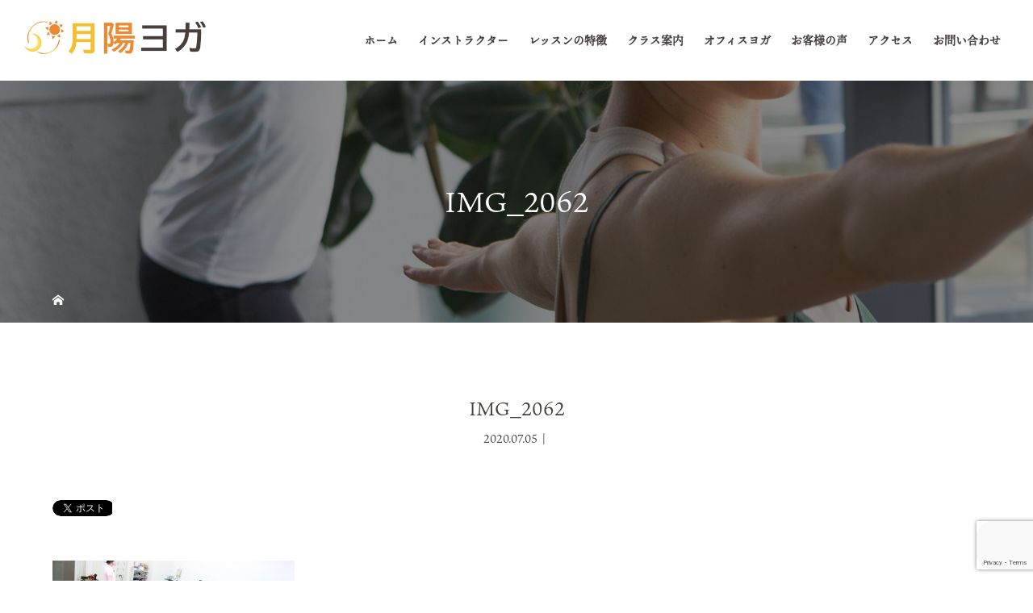

--- FILE ---
content_type: text/html; charset=UTF-8
request_url: https://tsukibiyoga.com/2020/06/20/yogalesson/img_2062/
body_size: 42375
content:
<!DOCTYPE html>
<html class="pc" dir="ltr" lang="ja" prefix="og: https://ogp.me/ns#">
<head>
<!-- Google tag (gtag.js) -->
<script async src="https://www.googletagmanager.com/gtag/js?id=G-VRVPHYTWDZ"></script>
<script>
  window.dataLayer = window.dataLayer || [];
  function gtag(){dataLayer.push(arguments);}
  gtag('js', new Date());

  gtag('config', 'G-VRVPHYTWDZ');
</script>
<meta charset="UTF-8">
<meta name="description" content="大野城、筑紫野、春日、福岡市でヨガとピラティスとリフォーマー">
<meta name="viewport" content="width=device-width">

<!--[if lt IE 9]>
<script src="https://tsukibiyoga.com/wp-content/themes/story_tcd041/js/html5.js"></script>
<![endif]-->

		<!-- All in One SEO 4.9.3 - aioseo.com -->
		<title>IMG_2062 | 大野城、筑紫野、春日、福岡市でヨガとピラティスとリフォーマー｜月陽ヨガ</title>
	<meta name="robots" content="max-image-preview:large" />
	<meta name="author" content="tsukibiyoga"/>
	<link rel="canonical" href="https://tsukibiyoga.com/2020/06/20/yogalesson/img_2062/" />
	<meta name="generator" content="All in One SEO (AIOSEO) 4.9.3" />
		<meta property="og:locale" content="ja_JP" />
		<meta property="og:site_name" content="大野城、筑紫野、春日、福岡市でヨガとピラティスとリフォーマー｜月陽ヨガ | 大野城、筑紫野、春日、福岡市でヨガとピラティスとリフォーマー" />
		<meta property="og:type" content="article" />
		<meta property="og:title" content="IMG_2062 | 大野城、筑紫野、春日、福岡市でヨガとピラティスとリフォーマー｜月陽ヨガ" />
		<meta property="og:url" content="https://tsukibiyoga.com/2020/06/20/yogalesson/img_2062/" />
		<meta property="article:published_time" content="2020-07-05T11:35:52+00:00" />
		<meta property="article:modified_time" content="2020-07-05T13:54:45+00:00" />
		<meta name="twitter:card" content="summary" />
		<meta name="twitter:title" content="IMG_2062 | 大野城、筑紫野、春日、福岡市でヨガとピラティスとリフォーマー｜月陽ヨガ" />
		<script type="application/ld+json" class="aioseo-schema">
			{"@context":"https:\/\/schema.org","@graph":[{"@type":"BreadcrumbList","@id":"https:\/\/tsukibiyoga.com\/2020\/06\/20\/yogalesson\/img_2062\/#breadcrumblist","itemListElement":[{"@type":"ListItem","@id":"https:\/\/tsukibiyoga.com#listItem","position":1,"name":"\u30db\u30fc\u30e0","item":"https:\/\/tsukibiyoga.com","nextItem":{"@type":"ListItem","@id":"https:\/\/tsukibiyoga.com\/2020\/06\/20\/yogalesson\/img_2062\/#listItem","name":"IMG_2062"}},{"@type":"ListItem","@id":"https:\/\/tsukibiyoga.com\/2020\/06\/20\/yogalesson\/img_2062\/#listItem","position":2,"name":"IMG_2062","previousItem":{"@type":"ListItem","@id":"https:\/\/tsukibiyoga.com#listItem","name":"\u30db\u30fc\u30e0"}}]},{"@type":"ItemPage","@id":"https:\/\/tsukibiyoga.com\/2020\/06\/20\/yogalesson\/img_2062\/#itempage","url":"https:\/\/tsukibiyoga.com\/2020\/06\/20\/yogalesson\/img_2062\/","name":"IMG_2062 | \u5927\u91ce\u57ce\u3001\u7b51\u7d2b\u91ce\u3001\u6625\u65e5\u3001\u798f\u5ca1\u5e02\u3067\u30e8\u30ac\u3068\u30d4\u30e9\u30c6\u30a3\u30b9\u3068\u30ea\u30d5\u30a9\u30fc\u30de\u30fc\uff5c\u6708\u967d\u30e8\u30ac","inLanguage":"ja","isPartOf":{"@id":"https:\/\/tsukibiyoga.com\/#website"},"breadcrumb":{"@id":"https:\/\/tsukibiyoga.com\/2020\/06\/20\/yogalesson\/img_2062\/#breadcrumblist"},"author":{"@id":"https:\/\/tsukibiyoga.com\/author\/tsukibiyoga\/#author"},"creator":{"@id":"https:\/\/tsukibiyoga.com\/author\/tsukibiyoga\/#author"},"datePublished":"2020-07-05T20:35:52+09:00","dateModified":"2020-07-05T22:54:45+09:00"},{"@type":"Organization","@id":"https:\/\/tsukibiyoga.com\/#organization","name":"\u5927\u91ce\u57ce\u3001\u7b51\u7d2b\u91ce\u3001\u6625\u65e5\u3001\u798f\u5ca1\u5e02\u3067\u30e8\u30ac\u3068\u30d4\u30e9\u30c6\u30a3\u30b9\u3068\u30ea\u30d5\u30a9\u30fc\u30de\u30fc\uff5c\u6708\u967d\u30e8\u30ac","description":"\u5927\u91ce\u57ce\u3001\u7b51\u7d2b\u91ce\u3001\u6625\u65e5\u3001\u798f\u5ca1\u5e02\u3067\u30e8\u30ac\u3068\u30d4\u30e9\u30c6\u30a3\u30b9\u3068\u30ea\u30d5\u30a9\u30fc\u30de\u30fc","url":"https:\/\/tsukibiyoga.com\/"},{"@type":"Person","@id":"https:\/\/tsukibiyoga.com\/author\/tsukibiyoga\/#author","url":"https:\/\/tsukibiyoga.com\/author\/tsukibiyoga\/","name":"tsukibiyoga","image":{"@type":"ImageObject","@id":"https:\/\/tsukibiyoga.com\/2020\/06\/20\/yogalesson\/img_2062\/#authorImage","url":"https:\/\/secure.gravatar.com\/avatar\/ecea69dba2a9818250029e3661c03906?s=96&d=mm&r=g","width":96,"height":96,"caption":"tsukibiyoga"}},{"@type":"WebSite","@id":"https:\/\/tsukibiyoga.com\/#website","url":"https:\/\/tsukibiyoga.com\/","name":"\u5927\u91ce\u57ce\u3001\u7b51\u7d2b\u91ce\u3001\u6625\u65e5\u3001\u798f\u5ca1\u5e02\u3067\u30e8\u30ac\u3068\u30d4\u30e9\u30c6\u30a3\u30b9\u3068\u30ea\u30d5\u30a9\u30fc\u30de\u30fc\uff5c\u6708\u967d\u30e8\u30ac","description":"\u5927\u91ce\u57ce\u3001\u7b51\u7d2b\u91ce\u3001\u6625\u65e5\u3001\u798f\u5ca1\u5e02\u3067\u30e8\u30ac\u3068\u30d4\u30e9\u30c6\u30a3\u30b9\u3068\u30ea\u30d5\u30a9\u30fc\u30de\u30fc","inLanguage":"ja","publisher":{"@id":"https:\/\/tsukibiyoga.com\/#organization"}}]}
		</script>
		<!-- All in One SEO -->

<link rel='dns-prefetch' href='//www.google.com' />
<link rel='dns-prefetch' href='//s.w.org' />
<link rel="alternate" type="application/rss+xml" title="大野城、筑紫野、春日、福岡市でヨガとピラティスとリフォーマー｜月陽ヨガ &raquo; IMG_2062 のコメントのフィード" href="https://tsukibiyoga.com/2020/06/20/yogalesson/img_2062/feed/" />
<script type="text/javascript">
window._wpemojiSettings = {"baseUrl":"https:\/\/s.w.org\/images\/core\/emoji\/13.1.0\/72x72\/","ext":".png","svgUrl":"https:\/\/s.w.org\/images\/core\/emoji\/13.1.0\/svg\/","svgExt":".svg","source":{"concatemoji":"https:\/\/tsukibiyoga.com\/wp-includes\/js\/wp-emoji-release.min.js?ver=5.9.12"}};
/*! This file is auto-generated */
!function(e,a,t){var n,r,o,i=a.createElement("canvas"),p=i.getContext&&i.getContext("2d");function s(e,t){var a=String.fromCharCode;p.clearRect(0,0,i.width,i.height),p.fillText(a.apply(this,e),0,0);e=i.toDataURL();return p.clearRect(0,0,i.width,i.height),p.fillText(a.apply(this,t),0,0),e===i.toDataURL()}function c(e){var t=a.createElement("script");t.src=e,t.defer=t.type="text/javascript",a.getElementsByTagName("head")[0].appendChild(t)}for(o=Array("flag","emoji"),t.supports={everything:!0,everythingExceptFlag:!0},r=0;r<o.length;r++)t.supports[o[r]]=function(e){if(!p||!p.fillText)return!1;switch(p.textBaseline="top",p.font="600 32px Arial",e){case"flag":return s([127987,65039,8205,9895,65039],[127987,65039,8203,9895,65039])?!1:!s([55356,56826,55356,56819],[55356,56826,8203,55356,56819])&&!s([55356,57332,56128,56423,56128,56418,56128,56421,56128,56430,56128,56423,56128,56447],[55356,57332,8203,56128,56423,8203,56128,56418,8203,56128,56421,8203,56128,56430,8203,56128,56423,8203,56128,56447]);case"emoji":return!s([10084,65039,8205,55357,56613],[10084,65039,8203,55357,56613])}return!1}(o[r]),t.supports.everything=t.supports.everything&&t.supports[o[r]],"flag"!==o[r]&&(t.supports.everythingExceptFlag=t.supports.everythingExceptFlag&&t.supports[o[r]]);t.supports.everythingExceptFlag=t.supports.everythingExceptFlag&&!t.supports.flag,t.DOMReady=!1,t.readyCallback=function(){t.DOMReady=!0},t.supports.everything||(n=function(){t.readyCallback()},a.addEventListener?(a.addEventListener("DOMContentLoaded",n,!1),e.addEventListener("load",n,!1)):(e.attachEvent("onload",n),a.attachEvent("onreadystatechange",function(){"complete"===a.readyState&&t.readyCallback()})),(n=t.source||{}).concatemoji?c(n.concatemoji):n.wpemoji&&n.twemoji&&(c(n.twemoji),c(n.wpemoji)))}(window,document,window._wpemojiSettings);
</script>
<style type="text/css">
img.wp-smiley,
img.emoji {
	display: inline !important;
	border: none !important;
	box-shadow: none !important;
	height: 1em !important;
	width: 1em !important;
	margin: 0 0.07em !important;
	vertical-align: -0.1em !important;
	background: none !important;
	padding: 0 !important;
}
</style>
	<link rel='stylesheet' id='wp-block-library-css'  href='https://tsukibiyoga.com/wp-includes/css/dist/block-library/style.min.css?ver=5.9.12' type='text/css' media='all' />
<link rel='stylesheet' id='aioseo/css/src/vue/standalone/blocks/table-of-contents/global.scss-css'  href='https://tsukibiyoga.com/wp-content/plugins/all-in-one-seo-pack/dist/Lite/assets/css/table-of-contents/global.e90f6d47.css?ver=4.9.3' type='text/css' media='all' />
<style id='global-styles-inline-css' type='text/css'>
body{--wp--preset--color--black: #000000;--wp--preset--color--cyan-bluish-gray: #abb8c3;--wp--preset--color--white: #ffffff;--wp--preset--color--pale-pink: #f78da7;--wp--preset--color--vivid-red: #cf2e2e;--wp--preset--color--luminous-vivid-orange: #ff6900;--wp--preset--color--luminous-vivid-amber: #fcb900;--wp--preset--color--light-green-cyan: #7bdcb5;--wp--preset--color--vivid-green-cyan: #00d084;--wp--preset--color--pale-cyan-blue: #8ed1fc;--wp--preset--color--vivid-cyan-blue: #0693e3;--wp--preset--color--vivid-purple: #9b51e0;--wp--preset--gradient--vivid-cyan-blue-to-vivid-purple: linear-gradient(135deg,rgba(6,147,227,1) 0%,rgb(155,81,224) 100%);--wp--preset--gradient--light-green-cyan-to-vivid-green-cyan: linear-gradient(135deg,rgb(122,220,180) 0%,rgb(0,208,130) 100%);--wp--preset--gradient--luminous-vivid-amber-to-luminous-vivid-orange: linear-gradient(135deg,rgba(252,185,0,1) 0%,rgba(255,105,0,1) 100%);--wp--preset--gradient--luminous-vivid-orange-to-vivid-red: linear-gradient(135deg,rgba(255,105,0,1) 0%,rgb(207,46,46) 100%);--wp--preset--gradient--very-light-gray-to-cyan-bluish-gray: linear-gradient(135deg,rgb(238,238,238) 0%,rgb(169,184,195) 100%);--wp--preset--gradient--cool-to-warm-spectrum: linear-gradient(135deg,rgb(74,234,220) 0%,rgb(151,120,209) 20%,rgb(207,42,186) 40%,rgb(238,44,130) 60%,rgb(251,105,98) 80%,rgb(254,248,76) 100%);--wp--preset--gradient--blush-light-purple: linear-gradient(135deg,rgb(255,206,236) 0%,rgb(152,150,240) 100%);--wp--preset--gradient--blush-bordeaux: linear-gradient(135deg,rgb(254,205,165) 0%,rgb(254,45,45) 50%,rgb(107,0,62) 100%);--wp--preset--gradient--luminous-dusk: linear-gradient(135deg,rgb(255,203,112) 0%,rgb(199,81,192) 50%,rgb(65,88,208) 100%);--wp--preset--gradient--pale-ocean: linear-gradient(135deg,rgb(255,245,203) 0%,rgb(182,227,212) 50%,rgb(51,167,181) 100%);--wp--preset--gradient--electric-grass: linear-gradient(135deg,rgb(202,248,128) 0%,rgb(113,206,126) 100%);--wp--preset--gradient--midnight: linear-gradient(135deg,rgb(2,3,129) 0%,rgb(40,116,252) 100%);--wp--preset--duotone--dark-grayscale: url('#wp-duotone-dark-grayscale');--wp--preset--duotone--grayscale: url('#wp-duotone-grayscale');--wp--preset--duotone--purple-yellow: url('#wp-duotone-purple-yellow');--wp--preset--duotone--blue-red: url('#wp-duotone-blue-red');--wp--preset--duotone--midnight: url('#wp-duotone-midnight');--wp--preset--duotone--magenta-yellow: url('#wp-duotone-magenta-yellow');--wp--preset--duotone--purple-green: url('#wp-duotone-purple-green');--wp--preset--duotone--blue-orange: url('#wp-duotone-blue-orange');--wp--preset--font-size--small: 13px;--wp--preset--font-size--medium: 20px;--wp--preset--font-size--large: 36px;--wp--preset--font-size--x-large: 42px;}.has-black-color{color: var(--wp--preset--color--black) !important;}.has-cyan-bluish-gray-color{color: var(--wp--preset--color--cyan-bluish-gray) !important;}.has-white-color{color: var(--wp--preset--color--white) !important;}.has-pale-pink-color{color: var(--wp--preset--color--pale-pink) !important;}.has-vivid-red-color{color: var(--wp--preset--color--vivid-red) !important;}.has-luminous-vivid-orange-color{color: var(--wp--preset--color--luminous-vivid-orange) !important;}.has-luminous-vivid-amber-color{color: var(--wp--preset--color--luminous-vivid-amber) !important;}.has-light-green-cyan-color{color: var(--wp--preset--color--light-green-cyan) !important;}.has-vivid-green-cyan-color{color: var(--wp--preset--color--vivid-green-cyan) !important;}.has-pale-cyan-blue-color{color: var(--wp--preset--color--pale-cyan-blue) !important;}.has-vivid-cyan-blue-color{color: var(--wp--preset--color--vivid-cyan-blue) !important;}.has-vivid-purple-color{color: var(--wp--preset--color--vivid-purple) !important;}.has-black-background-color{background-color: var(--wp--preset--color--black) !important;}.has-cyan-bluish-gray-background-color{background-color: var(--wp--preset--color--cyan-bluish-gray) !important;}.has-white-background-color{background-color: var(--wp--preset--color--white) !important;}.has-pale-pink-background-color{background-color: var(--wp--preset--color--pale-pink) !important;}.has-vivid-red-background-color{background-color: var(--wp--preset--color--vivid-red) !important;}.has-luminous-vivid-orange-background-color{background-color: var(--wp--preset--color--luminous-vivid-orange) !important;}.has-luminous-vivid-amber-background-color{background-color: var(--wp--preset--color--luminous-vivid-amber) !important;}.has-light-green-cyan-background-color{background-color: var(--wp--preset--color--light-green-cyan) !important;}.has-vivid-green-cyan-background-color{background-color: var(--wp--preset--color--vivid-green-cyan) !important;}.has-pale-cyan-blue-background-color{background-color: var(--wp--preset--color--pale-cyan-blue) !important;}.has-vivid-cyan-blue-background-color{background-color: var(--wp--preset--color--vivid-cyan-blue) !important;}.has-vivid-purple-background-color{background-color: var(--wp--preset--color--vivid-purple) !important;}.has-black-border-color{border-color: var(--wp--preset--color--black) !important;}.has-cyan-bluish-gray-border-color{border-color: var(--wp--preset--color--cyan-bluish-gray) !important;}.has-white-border-color{border-color: var(--wp--preset--color--white) !important;}.has-pale-pink-border-color{border-color: var(--wp--preset--color--pale-pink) !important;}.has-vivid-red-border-color{border-color: var(--wp--preset--color--vivid-red) !important;}.has-luminous-vivid-orange-border-color{border-color: var(--wp--preset--color--luminous-vivid-orange) !important;}.has-luminous-vivid-amber-border-color{border-color: var(--wp--preset--color--luminous-vivid-amber) !important;}.has-light-green-cyan-border-color{border-color: var(--wp--preset--color--light-green-cyan) !important;}.has-vivid-green-cyan-border-color{border-color: var(--wp--preset--color--vivid-green-cyan) !important;}.has-pale-cyan-blue-border-color{border-color: var(--wp--preset--color--pale-cyan-blue) !important;}.has-vivid-cyan-blue-border-color{border-color: var(--wp--preset--color--vivid-cyan-blue) !important;}.has-vivid-purple-border-color{border-color: var(--wp--preset--color--vivid-purple) !important;}.has-vivid-cyan-blue-to-vivid-purple-gradient-background{background: var(--wp--preset--gradient--vivid-cyan-blue-to-vivid-purple) !important;}.has-light-green-cyan-to-vivid-green-cyan-gradient-background{background: var(--wp--preset--gradient--light-green-cyan-to-vivid-green-cyan) !important;}.has-luminous-vivid-amber-to-luminous-vivid-orange-gradient-background{background: var(--wp--preset--gradient--luminous-vivid-amber-to-luminous-vivid-orange) !important;}.has-luminous-vivid-orange-to-vivid-red-gradient-background{background: var(--wp--preset--gradient--luminous-vivid-orange-to-vivid-red) !important;}.has-very-light-gray-to-cyan-bluish-gray-gradient-background{background: var(--wp--preset--gradient--very-light-gray-to-cyan-bluish-gray) !important;}.has-cool-to-warm-spectrum-gradient-background{background: var(--wp--preset--gradient--cool-to-warm-spectrum) !important;}.has-blush-light-purple-gradient-background{background: var(--wp--preset--gradient--blush-light-purple) !important;}.has-blush-bordeaux-gradient-background{background: var(--wp--preset--gradient--blush-bordeaux) !important;}.has-luminous-dusk-gradient-background{background: var(--wp--preset--gradient--luminous-dusk) !important;}.has-pale-ocean-gradient-background{background: var(--wp--preset--gradient--pale-ocean) !important;}.has-electric-grass-gradient-background{background: var(--wp--preset--gradient--electric-grass) !important;}.has-midnight-gradient-background{background: var(--wp--preset--gradient--midnight) !important;}.has-small-font-size{font-size: var(--wp--preset--font-size--small) !important;}.has-medium-font-size{font-size: var(--wp--preset--font-size--medium) !important;}.has-large-font-size{font-size: var(--wp--preset--font-size--large) !important;}.has-x-large-font-size{font-size: var(--wp--preset--font-size--x-large) !important;}
</style>
<link rel='stylesheet' id='contact-form-7-css'  href='https://tsukibiyoga.com/wp-content/plugins/contact-form-7/includes/css/styles.css?ver=5.6.4' type='text/css' media='all' />
<link rel='stylesheet' id='story-slick-css'  href='https://tsukibiyoga.com/wp-content/themes/story_tcd041/css/slick.css?ver=5.9.12' type='text/css' media='all' />
<link rel='stylesheet' id='story-slick-theme-css'  href='https://tsukibiyoga.com/wp-content/themes/story_tcd041/css/slick-theme.css?ver=5.9.12' type='text/css' media='all' />
<link rel='stylesheet' id='story-style-css'  href='https://tsukibiyoga.com/wp-content/themes/story_tcd041/style.css?ver=1.7' type='text/css' media='all' />
<link rel='stylesheet' id='story-responsive-css'  href='https://tsukibiyoga.com/wp-content/themes/story_tcd041/responsive.css?ver=1.7' type='text/css' media='all' />
<link rel='stylesheet' id='story-footer-bar-css'  href='https://tsukibiyoga.com/wp-content/themes/story_tcd041/css/footer-bar.css?ver=1.7' type='text/css' media='all' />
<script type='text/javascript' src='https://tsukibiyoga.com/wp-includes/js/jquery/jquery.min.js?ver=3.6.0' id='jquery-core-js'></script>
<script type='text/javascript' src='https://tsukibiyoga.com/wp-includes/js/jquery/jquery-migrate.min.js?ver=3.3.2' id='jquery-migrate-js'></script>
<script type='text/javascript' src='https://tsukibiyoga.com/wp-content/themes/story_tcd041/js/slick.min.js?ver=1.7' id='story-slick-js'></script>
<script type='text/javascript' src='https://tsukibiyoga.com/wp-content/themes/story_tcd041/js/functions.js?ver=1.7' id='story-script-js'></script>
<script type='text/javascript' src='https://tsukibiyoga.com/wp-content/themes/story_tcd041/js/responsive.js?ver=1.7' id='story-responsive-js'></script>
<link rel="https://api.w.org/" href="https://tsukibiyoga.com/wp-json/" /><link rel="alternate" type="application/json" href="https://tsukibiyoga.com/wp-json/wp/v2/media/289" /><link rel="EditURI" type="application/rsd+xml" title="RSD" href="https://tsukibiyoga.com/xmlrpc.php?rsd" />
<link rel="wlwmanifest" type="application/wlwmanifest+xml" href="https://tsukibiyoga.com/wp-includes/wlwmanifest.xml" /> 
<meta name="generator" content="WordPress 5.9.12" />
<link rel='shortlink' href='https://tsukibiyoga.com/?p=289' />
<link rel="alternate" type="application/json+oembed" href="https://tsukibiyoga.com/wp-json/oembed/1.0/embed?url=https%3A%2F%2Ftsukibiyoga.com%2F2020%2F06%2F20%2Fyogalesson%2Fimg_2062%2F" />
<link rel="alternate" type="text/xml+oembed" href="https://tsukibiyoga.com/wp-json/oembed/1.0/embed?url=https%3A%2F%2Ftsukibiyoga.com%2F2020%2F06%2F20%2Fyogalesson%2Fimg_2062%2F&#038;format=xml" />
<style type="text/css">

</style>
		<style type="text/css" id="wp-custom-css">
			.Margin {
    margin: 0 0 55vh !important;
}

@media only screen and (max-width: 1024px) {
  .Margin {
    margin: 0 0 41% !important;
}
}
		</style>
		<style>
.content02-button:hover, .button a:hover, .global-nav .sub-menu a:hover, .content02-button:hover, .footer-bar01, .copyright, .nav-links02-previous a, .nav-links02-next a, .pagetop a, #submit_comment:hover, .page-links a:hover, .page-links > span, .pw_form input[type="submit"]:hover, .post-password-form input[type="submit"]:hover { 
	background: #F8CC40; 
}
.pb_slider .slick-prev:active, .pb_slider .slick-prev:focus, .pb_slider .slick-prev:hover {
	background: #F8CC40 url(https://tsukibiyoga.com/wp-content/themes/story_tcd041/pagebuilder/assets/img/slider_arrow1.png) no-repeat 23px; 
}
.pb_slider .slick-next:active, .pb_slider .slick-next:focus, .pb_slider .slick-next:hover {
	background: #F8CC40 url(https://tsukibiyoga.com/wp-content/themes/story_tcd041/pagebuilder/assets/img/slider_arrow2.png) no-repeat 25px 23px; 
}
#comment_textarea textarea:focus, #guest_info input:focus, #comment_textarea textarea:focus { 
	border: 1px solid #F8CC40; 
}
.archive-title, .article01-title a, .article02-title a, .article03-title, .article03-category-item:hover, .article05-category-item:hover, .article04-title, .article05-title, .article06-title, .article06-category-item:hover, .column-layout01-title, .column-layout01-title, .column-layout02-title, .column-layout03-title, .column-layout04-title, .column-layout05-title, .column-layout02-title, .column-layout03-title, .column-layout04-title, .column-layout05-title, .content01-title, .content02-button, .content03-title, .content04-title, .footer-gallery-title, .global-nav a:hover,  .global-nav .current-menu-item > a, .headline-primary, .nav-links01-previous a:hover, .nav-links01-next a:hover, .post-title, .styled-post-list1-title:hover, .top-slider-content-inner:after, .breadcrumb a:hover, .article07-title, .post-category a:hover, .post-meta-box a:hover, .post-content a, .color_headline {
color: #F8CC40;
}
.content02, .gallery01 .slick-arrow:hover, .global-nav .sub-menu a, .headline-bar, .nav-links02-next a:hover, .nav-links02-previous a:hover, .pagetop a:hover, .top-slider-nav li.active a, .top-slider-nav li:hover a {
background: #F0C53E;
}
.social-nav-item a:hover:before {
color: #F0C53E;
}
.article01-title a:hover, .article02-title a:hover, .article03 a:hover .article03-title, .article04 a:hover .article04-title, .article07 a:hover .article07-title, .post-content a:hover, .headline-link:hover {
	color: #483E3C;
}
@media only screen and (max-width: 991px) {
	.copyright {
		background: #F8CC40;
	}
}
@media only screen and (max-width: 1200px) {
	.global-nav a, .global-nav a:hover {
		background: #F0C53E;
	}
	.global-nav .sub-menu a {
		background: #F8CC40;
	}
}
.headline-font-type {
font-family: Segoe UI, "ヒラギノ角ゴ ProN W3", "Hiragino Kaku Gothic ProN", "メイリオ", Meiryo, sans-serif;
}
a:hover .thumbnail01 img, .thumbnail01 img:hover {
	-moz-transform: scale(1.2); -ms-transform: scale(1.2); -o-transform: scale(1.2); -webkit-transform: scale(1.2); transform: scale(1.2); }
.global-nav > ul > li > a {
color: #666666;
}
.article06 a:hover:before {
background: rgba(255, 255, 255, 0.9);
}
.footer-nav-wrapper:before {
background-color: rgba(159, 136, 110, 0.8);
}
.lessonbn{
text-align: center;
    margin: 3%;
}

@media only screen and (max-width: 670px){
.lessonbn{
margin:5%;
}
.lessonbn img{
width:85%;
}
}
/*スマホ動画*/
video {display:block;}
 
#bg-video {
  right:0;
  bottom:0;
  z-index:-1;
}

#main-image {
  background-color: rgba(0, 0, 0, 0);
}

video {
  min-height: 20%;
  min-height: 20vh;
  min-width: 20%;
  min-width: 20vw;
  width:100%;
  height:auto;
  background: url('https://tsukibiyoga.com/wp-content/uploads/2020/04/main01.jpg') no-repeat;
  background-attachment: fixed;
  background-position: center center;
}
</style>
    
<!--スマホ 電話番号リンク-->
<script type="text/javascript">
  function smtel(telno){
    if((navigator.userAgent.indexOf('iPhone') > 0 && navigator.userAgent.indexOf('iPod') == -1) || navigator.userAgent.indexOf('Android') > 0 && navigator.userAgent.indexOf('Mobile') > 0){
        document.write('<a class="tel-link" href="tel:'+telno+'">'+telno+'</a>');
        }else{
        document.write('<span class="tel-link">'+telno+'</span>');
    }
}
</script>
<!--スマホ 電話番号リンク END-->
		
<!--オリジナルCSS-->
<link rel="stylesheet" href=https://tsukibiyoga.com/wp-content/themes/story_tcd041/original.css?ver=202601220701>
<!-- <link rel="stylesheet" type="text/css" href="https://tsukibiyoga.com/wp-content/themes/story_tcd041/original.css"> -->
<!--オリジナルCSS END-->

<!-- ファビコン -->
<link rel="icon" href="https://tsukibiyoga.com/wp-content/themes/story_tcd041/img/favicon.ico">
 
<!-- スマホ用アイコン -->
<link rel="apple-touch-icon" sizes="180x180" href="https://tsukibiyoga.com/wp-content/themes/story_tcd041/img/icon.png">
	
<!-- typekit -->
<script>
  (function(d) {
    var config = {
      kitId: 'nte0sdp',
      scriptTimeout: 3000,
      async: true
    },
    h=d.documentElement,t=setTimeout(function(){h.className=h.className.replace(/\bwf-loading\b/g,"")+" wf-inactive";},config.scriptTimeout),tk=d.createElement("script"),f=false,s=d.getElementsByTagName("script")[0],a;h.className+=" wf-loading";tk.src='https://use.typekit.net/'+config.kitId+'.js';tk.async=true;tk.onload=tk.onreadystatechange=function(){a=this.readyState;if(f||a&&a!="complete"&&a!="loaded")return;f=true;clearTimeout(t);try{Typekit.load(config)}catch(e){}};s.parentNode.insertBefore(tk,s)
  })(document);
</script>
<!-- typekit END -->

	
</head>
<body class="attachment attachment-template-default single single-attachment postid-289 attachmentid-289 attachment-jpeg font-type2">
<header class="header">
	<div class="header-bar header-bar-fixed" style="background-color: #FFFFFF; color: #666666;">
		<div class="header-bar-inner inner">
			<div class="logo logo-image"><a href="https://tsukibiyoga.com/" data-label="大野城、筑紫野、春日、福岡市でヨガとピラティスとリフォーマー｜月陽ヨガ"><img class="h_logo" src="https://tsukibiyoga.com/wp-content/uploads/2020/04/logo_img.png" alt="大野城、筑紫野、春日、福岡市でヨガとピラティスとリフォーマー｜月陽ヨガ"></a></div>
			<a href="#" id="global-nav-button" class="global-nav-button"></a>
			<nav id="global-nav" class="global-nav"><ul id="menu-%e3%82%b0%e3%83%ad%e3%83%bc%e3%83%90%e3%83%ab%e3%83%a1%e3%83%8b%e3%83%a5%e3%83%bc" class="menu"><li id="menu-item-53" class="menu-item menu-item-type-post_type menu-item-object-page menu-item-home menu-item-53"><a href="https://tsukibiyoga.com/"><span></span>ホーム</a></li>
<li id="menu-item-45" class="menu-item menu-item-type-post_type menu-item-object-page menu-item-45"><a href="https://tsukibiyoga.com/profile/"><span></span>インストラクター</a></li>
<li id="menu-item-51" class="menu-item menu-item-type-post_type menu-item-object-page menu-item-51"><a href="https://tsukibiyoga.com/feature/"><span></span>レッスンの特徴</a></li>
<li id="menu-item-46" class="menu-item menu-item-type-post_type menu-item-object-page menu-item-has-children menu-item-46"><a href="https://tsukibiyoga.com/class-schedule/"><span></span>クラス案内</a>
<ul class="sub-menu">
	<li id="menu-item-327" class="menu-item menu-item-type-post_type menu-item-object-page menu-item-327"><a href="https://tsukibiyoga.com/privatepilates/"><span></span>パーソナルレッスン</a></li>
</ul>
</li>
<li id="menu-item-47" class="menu-item menu-item-type-post_type menu-item-object-page menu-item-47"><a href="https://tsukibiyoga.com/office-yoga/"><span></span>オフィスヨガ</a></li>
<li id="menu-item-48" class="menu-item menu-item-type-post_type menu-item-object-page menu-item-48"><a href="https://tsukibiyoga.com/opinion/"><span></span>お客様の声</a></li>
<li id="menu-item-52" class="menu-item menu-item-type-post_type menu-item-object-page menu-item-has-children menu-item-52"><a href="https://tsukibiyoga.com/access/"><span></span>アクセス</a>
<ul class="sub-menu">
	<li id="menu-item-54" class="menu-item menu-item-type-custom menu-item-object-custom menu-item-54"><a href="https://tsukibiyoga.com/category/notice/"><span></span>お知らせ</a></li>
	<li id="menu-item-55" class="menu-item menu-item-type-custom menu-item-object-custom menu-item-55"><a href="https://tsukibiyoga.com/category/event/"><span></span>イベント情報</a></li>
</ul>
</li>
<li id="menu-item-50" class="menu-item menu-item-type-post_type menu-item-object-page menu-item-has-children menu-item-50"><a href="https://tsukibiyoga.com/contact/"><span></span>お問い合わせ</a>
<ul class="sub-menu">
	<li id="menu-item-49" class="menu-item menu-item-type-post_type menu-item-object-page menu-item-49"><a href="https://tsukibiyoga.com/qa/"><span></span>よくある質問</a></li>
</ul>
</li>
</ul></nav>		</div>
	</div>
	<div class="signage" style="background-image: url();">
		<div class="signage-content" style="text-shadow: px px px #">
			<h1 class="signage-title headline-font-type" style="color: #; font-size: px;">IMG_2062</h1>
			<p class="signage-title-sub" style="color: #; font-size: px;"></p>
		</div>
	</div>
	<div class="breadcrumb-wrapper">
		<ul class="breadcrumb inner" itemscope itemtype="http://schema.org/BreadcrumbList">
			<li class="home" itemprop="itemListElement" itemscope itemtype="http://schema.org/ListItem">
				<a href="https://tsukibiyoga.com/" itemprop="item">
					<span itemprop="name">HOME</span>
				</a>
				<meta itemprop="position" content="1" />
			</li>
								</ul>
	</div>
</header>
<div class="main">
	<div class="inner">
		<div class="post-header">
			<h1 class="post-title headline-font-type" style="font-size: 23px;">IMG_2062</h1>
			<p class="post-meta">
				<time class="post-date" datetime="2020-07-05">2020.07.05</time><span class="post-category"></span>			</p>
		</div>
		<div class="clearfix">
			<div class="primary fleft">
				<div class="single_share clearfix" id="single_share_top">
<div class="share-type5 share-top">
	<div class="sns_default_top">
		<ul class="clearfix">
			<li class="default twitter_button">
				<a href="https://twitter.com/share" class="twitter-share-button">Tweet</a>
			</li>
			<li class="default fblike_button">
				<div class="fb-like" data-href="https://tsukibiyoga.com/2020/06/20/yogalesson/img_2062/" data-send="false" data-layout="button_count" data-width="450" data-show-faces="false"></div>
			</li>
			<li class="default fbshare_button2">
				<div class="fb-share-button" data-href="https://tsukibiyoga.com/2020/06/20/yogalesson/img_2062/" data-layout="button_count"></div>
			</li>
			<li class="default google_button">
				<div class="socialbutton gplus-button">
					<div class="g-plusone" data-size="medium"></div>
				</div>
			</li>
	</ul>
</div>
</div>
				</div>
				<div class="post-content" style="font-size: 16px;">
<p class="attachment"><a href='https://tsukibiyoga.com/wp-content/uploads/2020/07/IMG_2062.jpg'><img width="300" height="200" src="https://tsukibiyoga.com/wp-content/uploads/2020/07/IMG_2062-300x200.jpg" class="attachment-medium size-medium" alt="" loading="lazy" srcset="https://tsukibiyoga.com/wp-content/uploads/2020/07/IMG_2062-300x200.jpg 300w, https://tsukibiyoga.com/wp-content/uploads/2020/07/IMG_2062.jpg 500w" sizes="(max-width: 300px) 100vw, 300px" /></a></p>
				</div>
				<!-- banner1 -->
				<div class="single_share clearfix" id="single_share_bottom">
<div class="share-type5 share-btm">
	<div class="sns_default_top">
		<ul class="clearfix">
			<li class="default twitter_button">
				<a href="https://twitter.com/share" class="twitter-share-button">Tweet</a>
			</li>
			<li class="default fblike_button">
				<div class="fb-like" data-href="https://tsukibiyoga.com/2020/06/20/yogalesson/img_2062/" data-send="false" data-layout="button_count" data-width="450" data-show-faces="false"></div>
			</li>
			<li class="default fbshare_button2">
				<div class="fb-share-button" data-href="https://tsukibiyoga.com/2020/06/20/yogalesson/img_2062/" data-layout="button_count"></div>
			</li>
			<li class="default google_button">
				<div class="socialbutton gplus-button">
					<div class="g-plusone" data-size="medium"></div>
				</div>
			</li>
	</ul>
</div>
</div>
				</div>
				<!-- banner2 -->
				<section>
					<h3 class="headline-bar">関連記事</h3>
					<div class="flex flex-wrap">
						<article class="article01 clearfix">
							<a class="article01-thumbnail thumbnail01" href="https://tsukibiyoga.com/2020/03/30/notice/">
								<img src="https://tsukibiyoga.com/wp-content/themes/story_tcd041/img/common/no-image-280x280.gif" alt="ホームページオープン">
							</a>
							<h4 class="article01-title headline-font-type">
								<a href="https://tsukibiyoga.com/2020/03/30/notice/">ホームページオープン</a>
							</h4>
						</article>
						<article class="article01 clearfix">
							<a class="article01-thumbnail thumbnail01" href="https://tsukibiyoga.com/2020/11/04/this-is-me/">
<img width="280" height="240" src="https://tsukibiyoga.com/wp-content/uploads/2020/11/占い-1-280x240.png" class="attachment-size1 size-size1 wp-post-image" alt="" />							</a>
							<h4 class="article01-title headline-font-type">
								<a href="https://tsukibiyoga.com/2020/11/04/this-is-me/">「This is me」これが私</a>
							</h4>
						</article>
						<article class="article01 clearfix">
							<a class="article01-thumbnail thumbnail01" href="https://tsukibiyoga.com/2020/05/20/saikaiosirase/">
								<img src="https://tsukibiyoga.com/wp-content/themes/story_tcd041/img/common/no-image-280x280.gif" alt="6月教室再開のお知らせ">
							</a>
							<h4 class="article01-title headline-font-type">
								<a href="https://tsukibiyoga.com/2020/05/20/saikaiosirase/">6月教室再開のお知らせ</a>
							</h4>
						</article>
						<article class="article01 clearfix">
							<a class="article01-thumbnail thumbnail01" href="https://tsukibiyoga.com/2020/04/24/zoom/">
								<img src="https://tsukibiyoga.com/wp-content/themes/story_tcd041/img/common/no-image-280x280.gif" alt="オンラインレッスン始めました。">
							</a>
							<h4 class="article01-title headline-font-type">
								<a href="https://tsukibiyoga.com/2020/04/24/zoom/">オンラインレッスン始めました。</a>
							</h4>
						</article>
						<article class="article01 clearfix">
							<a class="article01-thumbnail thumbnail01" href="https://tsukibiyoga.com/2020/06/20/yogalesson/">
<img width="280" height="280" src="https://tsukibiyoga.com/wp-content/uploads/2020/07/IMG_2100-1-280x280.jpg" class="attachment-size1 size-size1 wp-post-image" alt="" loading="lazy" srcset="https://tsukibiyoga.com/wp-content/uploads/2020/07/IMG_2100-1-280x280.jpg 280w, https://tsukibiyoga.com/wp-content/uploads/2020/07/IMG_2100-1-150x150.jpg 150w, https://tsukibiyoga.com/wp-content/uploads/2020/07/IMG_2100-1-300x300.jpg 300w, https://tsukibiyoga.com/wp-content/uploads/2020/07/IMG_2100-1-120x120.jpg 120w" sizes="(max-width: 280px) 100vw, 280px" />							</a>
							<h4 class="article01-title headline-font-type">
								<a href="https://tsukibiyoga.com/2020/06/20/yogalesson/">大野城市のヨガ ピラティスの月陽ヨガ レ...</a>
							</h4>
						</article>
						<article class="article01 clearfix">
							<a class="article01-thumbnail thumbnail01" href="https://tsukibiyoga.com/2022/04/12/reformer/">
<img width="280" height="280" src="https://tsukibiyoga.com/wp-content/uploads/2022/04/IMG_1974-280x280.jpg" class="attachment-size1 size-size1 wp-post-image" alt="" loading="lazy" srcset="https://tsukibiyoga.com/wp-content/uploads/2022/04/IMG_1974-280x280.jpg 280w, https://tsukibiyoga.com/wp-content/uploads/2022/04/IMG_1974-150x150.jpg 150w, https://tsukibiyoga.com/wp-content/uploads/2022/04/IMG_1974-300x300.jpg 300w, https://tsukibiyoga.com/wp-content/uploads/2022/04/IMG_1974-120x120.jpg 120w" sizes="(max-width: 280px) 100vw, 280px" />							</a>
							<h4 class="article01-title headline-font-type">
								<a href="https://tsukibiyoga.com/2022/04/12/reformer/">リフォーマー・パーソナルレッスン始めまし...</a>
							</h4>
						</article>
						<article class="article01 clearfix">
							<a class="article01-thumbnail thumbnail01" href="https://tsukibiyoga.com/2020/05/14/lesson/">
								<img src="https://tsukibiyoga.com/wp-content/themes/story_tcd041/img/common/no-image-280x280.gif" alt="教室でのレッスンは今月末迄お休み致します。">
							</a>
							<h4 class="article01-title headline-font-type">
								<a href="https://tsukibiyoga.com/2020/05/14/lesson/">教室でのレッスンは今月末迄お休み致します...</a>
							</h4>
						</article>
						<article class="article01 clearfix">
							<a class="article01-thumbnail thumbnail01" href="https://tsukibiyoga.com/2025/05/29/study-chain/">
<img width="280" height="280" src="https://tsukibiyoga.com/wp-content/uploads/2025/05/Group-48096915-280x280.png" class="attachment-size1 size-size1 wp-post-image" alt="" loading="lazy" srcset="https://tsukibiyoga.com/wp-content/uploads/2025/05/Group-48096915-280x280.png 280w, https://tsukibiyoga.com/wp-content/uploads/2025/05/Group-48096915-150x150.png 150w, https://tsukibiyoga.com/wp-content/uploads/2025/05/Group-48096915-300x300.png 300w, https://tsukibiyoga.com/wp-content/uploads/2025/05/Group-48096915-120x120.png 120w" sizes="(max-width: 280px) 100vw, 280px" />							</a>
							<h4 class="article01-title headline-font-type">
								<a href="https://tsukibiyoga.com/2025/05/29/study-chain/">【メディア掲載のお知らせ】「STUDY ...</a>
							</h4>
						</article>
					</div>
				</section>
			</div>
		<div class="secondary fright">
		</div>
		</div>
	</div>
</div>

<footer class="footer">
	<section class="footer-gallery">
		<h2 class="footer-gallery-title headline-font-type" style="font-size: 40px;"></h2>
		<div class="footer-gallery-slider">
			
		</div>	
	</section>

	<div class="footer-content inner">
		<div class="footer-logo footer-logo-image"><a href="https://tsukibiyoga.com/"><img class="f_logo" src="https://tsukibiyoga.com/wp-content/uploads/2020/04/logo_img.png" alt="大野城、筑紫野、春日、福岡市でヨガとピラティスとリフォーマー｜月陽ヨガ"></a></div>
	<p class="align1">〒816-0943<br />
大野城市白木原2丁目1-11　ピュアホワイト大野城301号<br />
定休日:水曜日</p>
<!-- お問い合わせ -->
<p class="footer_tel"><span class="footer_tel_sab">TEL:</span><script type="text/javascript">smtel('090-8410-7862');</script></p>
<div class="footer_banner">
<p class="footer_contact"><a class="footer_con" href="https://tsukibiyoga.com/contact/#co">メールでご予約・お問い合わせ</a></p>
</div>
<!-- お問い合わせ END -->
	</div>
	
	<div class="footer-bar01">
		<div class="footer-bar01-inner">
			<ul class="social-nav">
				<li class="social-nav-facebook social-nav-item"><a href="https://www.facebook.com/people/%E5%B1%B1%E7%A5%9E-%E3%81%B2%E3%82%8D%E3%81%BF/100024089140087" target="_blank"></a></li>
				<li class="social-nav-instagram  social-nav-item"><a href="https://www.instagram.com/yamagami_hiromi/" target="_blank"></a></li>
				<li class="social-nav-rss social-nav-item"><a href="https://tsukibiyoga.com/feed/" target="_blank"></a></li>
			</ul>
			<p class="copyright"><small>Copyright &copy; 大野城、筑紫野、春日、福岡市でヨガとピラティスとリフォーマー｜月陽ヨガ. All rights reserved.</small></p>
			<div id="pagetop" class="pagetop">
				<a href="#"></a>
			</div>
		</div>
	</div>
</footer>
<script type='text/javascript' src='https://tsukibiyoga.com/wp-content/plugins/contact-form-7/includes/swv/js/index.js?ver=5.6.4' id='swv-js'></script>
<script type='text/javascript' id='contact-form-7-js-extra'>
/* <![CDATA[ */
var wpcf7 = {"api":{"root":"https:\/\/tsukibiyoga.com\/wp-json\/","namespace":"contact-form-7\/v1"}};
/* ]]> */
</script>
<script type='text/javascript' src='https://tsukibiyoga.com/wp-content/plugins/contact-form-7/includes/js/index.js?ver=5.6.4' id='contact-form-7-js'></script>
<script type='text/javascript' src='https://tsukibiyoga.com/wp-content/themes/story_tcd041/js/footer-bar.js?ver=1.7' id='story-footer-bar-js'></script>
<script type='text/javascript' src='https://www.google.com/recaptcha/api.js?render=6LeQWAEVAAAAAIEDI9ZXrFVEaufRFAnklxLcr-wY&#038;ver=3.0' id='google-recaptcha-js'></script>
<script type='text/javascript' src='https://tsukibiyoga.com/wp-includes/js/dist/vendor/regenerator-runtime.min.js?ver=0.13.9' id='regenerator-runtime-js'></script>
<script type='text/javascript' src='https://tsukibiyoga.com/wp-includes/js/dist/vendor/wp-polyfill.min.js?ver=3.15.0' id='wp-polyfill-js'></script>
<script type='text/javascript' id='wpcf7-recaptcha-js-extra'>
/* <![CDATA[ */
var wpcf7_recaptcha = {"sitekey":"6LeQWAEVAAAAAIEDI9ZXrFVEaufRFAnklxLcr-wY","actions":{"homepage":"homepage","contactform":"contactform"}};
/* ]]> */
</script>
<script type='text/javascript' src='https://tsukibiyoga.com/wp-content/plugins/contact-form-7/modules/recaptcha/index.js?ver=5.6.4' id='wpcf7-recaptcha-js'></script>
<script>
jQuery(function(){
jQuery(".footer-gallery-slider").slick({
 
		autoplay: true,
		draggable: true,
		infinite: true,
		arrows: false,
		slidesToShow: 4,
		responsive: [
    		{
     			breakpoint: 992,
      			settings: {
        			slidesToShow: 3
    			}
    		},
    		{
     			breakpoint: 768,
      			settings: {
        			slidesToShow: 2
      			}
    		}
  		]
	});
});
</script>
<script>!function(d,s,id){var js,fjs=d.getElementsByTagName(s)[0],p=/^http:/.test(d.location)?'http':'https';if(!d.getElementById(id)){js=d.createElement(s);js.id=id;js.src=p+'://platform.twitter.com/widgets.js';fjs.parentNode.insertBefore(js,fjs);}}(document, 'script', 'twitter-wjs');</script>
<!-- facebook share button code -->
<div id="fb-root"></div>
<script>
(function(d, s, id) {
	var js, fjs = d.getElementsByTagName(s)[0];
	if (d.getElementById(id)) return;
   	js = d.createElement(s); js.id = id;
   	js.src = "//connect.facebook.net/ja_JP/sdk.js#xfbml=1&version=v2.5";
   	fjs.parentNode.insertBefore(js, fjs);
}(document, 'script', 'facebook-jssdk'));
</script>
<script type="text/javascript">window.___gcfg = {lang: 'ja'};(function() {var po = document.createElement('script'); po.type = 'text/javascript'; po.async = true;po.src = 'https://apis.google.com/js/plusone.js';var s = document.getElementsByTagName('script')[0]; s.parentNode.insertBefore(po, s);})();
</script>
</body>
</html>


--- FILE ---
content_type: text/html; charset=utf-8
request_url: https://www.google.com/recaptcha/api2/anchor?ar=1&k=6LeQWAEVAAAAAIEDI9ZXrFVEaufRFAnklxLcr-wY&co=aHR0cHM6Ly90c3VraWJpeW9nYS5jb206NDQz&hl=en&v=PoyoqOPhxBO7pBk68S4YbpHZ&size=invisible&anchor-ms=20000&execute-ms=30000&cb=5ielgklbyiyn
body_size: 49734
content:
<!DOCTYPE HTML><html dir="ltr" lang="en"><head><meta http-equiv="Content-Type" content="text/html; charset=UTF-8">
<meta http-equiv="X-UA-Compatible" content="IE=edge">
<title>reCAPTCHA</title>
<style type="text/css">
/* cyrillic-ext */
@font-face {
  font-family: 'Roboto';
  font-style: normal;
  font-weight: 400;
  font-stretch: 100%;
  src: url(//fonts.gstatic.com/s/roboto/v48/KFO7CnqEu92Fr1ME7kSn66aGLdTylUAMa3GUBHMdazTgWw.woff2) format('woff2');
  unicode-range: U+0460-052F, U+1C80-1C8A, U+20B4, U+2DE0-2DFF, U+A640-A69F, U+FE2E-FE2F;
}
/* cyrillic */
@font-face {
  font-family: 'Roboto';
  font-style: normal;
  font-weight: 400;
  font-stretch: 100%;
  src: url(//fonts.gstatic.com/s/roboto/v48/KFO7CnqEu92Fr1ME7kSn66aGLdTylUAMa3iUBHMdazTgWw.woff2) format('woff2');
  unicode-range: U+0301, U+0400-045F, U+0490-0491, U+04B0-04B1, U+2116;
}
/* greek-ext */
@font-face {
  font-family: 'Roboto';
  font-style: normal;
  font-weight: 400;
  font-stretch: 100%;
  src: url(//fonts.gstatic.com/s/roboto/v48/KFO7CnqEu92Fr1ME7kSn66aGLdTylUAMa3CUBHMdazTgWw.woff2) format('woff2');
  unicode-range: U+1F00-1FFF;
}
/* greek */
@font-face {
  font-family: 'Roboto';
  font-style: normal;
  font-weight: 400;
  font-stretch: 100%;
  src: url(//fonts.gstatic.com/s/roboto/v48/KFO7CnqEu92Fr1ME7kSn66aGLdTylUAMa3-UBHMdazTgWw.woff2) format('woff2');
  unicode-range: U+0370-0377, U+037A-037F, U+0384-038A, U+038C, U+038E-03A1, U+03A3-03FF;
}
/* math */
@font-face {
  font-family: 'Roboto';
  font-style: normal;
  font-weight: 400;
  font-stretch: 100%;
  src: url(//fonts.gstatic.com/s/roboto/v48/KFO7CnqEu92Fr1ME7kSn66aGLdTylUAMawCUBHMdazTgWw.woff2) format('woff2');
  unicode-range: U+0302-0303, U+0305, U+0307-0308, U+0310, U+0312, U+0315, U+031A, U+0326-0327, U+032C, U+032F-0330, U+0332-0333, U+0338, U+033A, U+0346, U+034D, U+0391-03A1, U+03A3-03A9, U+03B1-03C9, U+03D1, U+03D5-03D6, U+03F0-03F1, U+03F4-03F5, U+2016-2017, U+2034-2038, U+203C, U+2040, U+2043, U+2047, U+2050, U+2057, U+205F, U+2070-2071, U+2074-208E, U+2090-209C, U+20D0-20DC, U+20E1, U+20E5-20EF, U+2100-2112, U+2114-2115, U+2117-2121, U+2123-214F, U+2190, U+2192, U+2194-21AE, U+21B0-21E5, U+21F1-21F2, U+21F4-2211, U+2213-2214, U+2216-22FF, U+2308-230B, U+2310, U+2319, U+231C-2321, U+2336-237A, U+237C, U+2395, U+239B-23B7, U+23D0, U+23DC-23E1, U+2474-2475, U+25AF, U+25B3, U+25B7, U+25BD, U+25C1, U+25CA, U+25CC, U+25FB, U+266D-266F, U+27C0-27FF, U+2900-2AFF, U+2B0E-2B11, U+2B30-2B4C, U+2BFE, U+3030, U+FF5B, U+FF5D, U+1D400-1D7FF, U+1EE00-1EEFF;
}
/* symbols */
@font-face {
  font-family: 'Roboto';
  font-style: normal;
  font-weight: 400;
  font-stretch: 100%;
  src: url(//fonts.gstatic.com/s/roboto/v48/KFO7CnqEu92Fr1ME7kSn66aGLdTylUAMaxKUBHMdazTgWw.woff2) format('woff2');
  unicode-range: U+0001-000C, U+000E-001F, U+007F-009F, U+20DD-20E0, U+20E2-20E4, U+2150-218F, U+2190, U+2192, U+2194-2199, U+21AF, U+21E6-21F0, U+21F3, U+2218-2219, U+2299, U+22C4-22C6, U+2300-243F, U+2440-244A, U+2460-24FF, U+25A0-27BF, U+2800-28FF, U+2921-2922, U+2981, U+29BF, U+29EB, U+2B00-2BFF, U+4DC0-4DFF, U+FFF9-FFFB, U+10140-1018E, U+10190-1019C, U+101A0, U+101D0-101FD, U+102E0-102FB, U+10E60-10E7E, U+1D2C0-1D2D3, U+1D2E0-1D37F, U+1F000-1F0FF, U+1F100-1F1AD, U+1F1E6-1F1FF, U+1F30D-1F30F, U+1F315, U+1F31C, U+1F31E, U+1F320-1F32C, U+1F336, U+1F378, U+1F37D, U+1F382, U+1F393-1F39F, U+1F3A7-1F3A8, U+1F3AC-1F3AF, U+1F3C2, U+1F3C4-1F3C6, U+1F3CA-1F3CE, U+1F3D4-1F3E0, U+1F3ED, U+1F3F1-1F3F3, U+1F3F5-1F3F7, U+1F408, U+1F415, U+1F41F, U+1F426, U+1F43F, U+1F441-1F442, U+1F444, U+1F446-1F449, U+1F44C-1F44E, U+1F453, U+1F46A, U+1F47D, U+1F4A3, U+1F4B0, U+1F4B3, U+1F4B9, U+1F4BB, U+1F4BF, U+1F4C8-1F4CB, U+1F4D6, U+1F4DA, U+1F4DF, U+1F4E3-1F4E6, U+1F4EA-1F4ED, U+1F4F7, U+1F4F9-1F4FB, U+1F4FD-1F4FE, U+1F503, U+1F507-1F50B, U+1F50D, U+1F512-1F513, U+1F53E-1F54A, U+1F54F-1F5FA, U+1F610, U+1F650-1F67F, U+1F687, U+1F68D, U+1F691, U+1F694, U+1F698, U+1F6AD, U+1F6B2, U+1F6B9-1F6BA, U+1F6BC, U+1F6C6-1F6CF, U+1F6D3-1F6D7, U+1F6E0-1F6EA, U+1F6F0-1F6F3, U+1F6F7-1F6FC, U+1F700-1F7FF, U+1F800-1F80B, U+1F810-1F847, U+1F850-1F859, U+1F860-1F887, U+1F890-1F8AD, U+1F8B0-1F8BB, U+1F8C0-1F8C1, U+1F900-1F90B, U+1F93B, U+1F946, U+1F984, U+1F996, U+1F9E9, U+1FA00-1FA6F, U+1FA70-1FA7C, U+1FA80-1FA89, U+1FA8F-1FAC6, U+1FACE-1FADC, U+1FADF-1FAE9, U+1FAF0-1FAF8, U+1FB00-1FBFF;
}
/* vietnamese */
@font-face {
  font-family: 'Roboto';
  font-style: normal;
  font-weight: 400;
  font-stretch: 100%;
  src: url(//fonts.gstatic.com/s/roboto/v48/KFO7CnqEu92Fr1ME7kSn66aGLdTylUAMa3OUBHMdazTgWw.woff2) format('woff2');
  unicode-range: U+0102-0103, U+0110-0111, U+0128-0129, U+0168-0169, U+01A0-01A1, U+01AF-01B0, U+0300-0301, U+0303-0304, U+0308-0309, U+0323, U+0329, U+1EA0-1EF9, U+20AB;
}
/* latin-ext */
@font-face {
  font-family: 'Roboto';
  font-style: normal;
  font-weight: 400;
  font-stretch: 100%;
  src: url(//fonts.gstatic.com/s/roboto/v48/KFO7CnqEu92Fr1ME7kSn66aGLdTylUAMa3KUBHMdazTgWw.woff2) format('woff2');
  unicode-range: U+0100-02BA, U+02BD-02C5, U+02C7-02CC, U+02CE-02D7, U+02DD-02FF, U+0304, U+0308, U+0329, U+1D00-1DBF, U+1E00-1E9F, U+1EF2-1EFF, U+2020, U+20A0-20AB, U+20AD-20C0, U+2113, U+2C60-2C7F, U+A720-A7FF;
}
/* latin */
@font-face {
  font-family: 'Roboto';
  font-style: normal;
  font-weight: 400;
  font-stretch: 100%;
  src: url(//fonts.gstatic.com/s/roboto/v48/KFO7CnqEu92Fr1ME7kSn66aGLdTylUAMa3yUBHMdazQ.woff2) format('woff2');
  unicode-range: U+0000-00FF, U+0131, U+0152-0153, U+02BB-02BC, U+02C6, U+02DA, U+02DC, U+0304, U+0308, U+0329, U+2000-206F, U+20AC, U+2122, U+2191, U+2193, U+2212, U+2215, U+FEFF, U+FFFD;
}
/* cyrillic-ext */
@font-face {
  font-family: 'Roboto';
  font-style: normal;
  font-weight: 500;
  font-stretch: 100%;
  src: url(//fonts.gstatic.com/s/roboto/v48/KFO7CnqEu92Fr1ME7kSn66aGLdTylUAMa3GUBHMdazTgWw.woff2) format('woff2');
  unicode-range: U+0460-052F, U+1C80-1C8A, U+20B4, U+2DE0-2DFF, U+A640-A69F, U+FE2E-FE2F;
}
/* cyrillic */
@font-face {
  font-family: 'Roboto';
  font-style: normal;
  font-weight: 500;
  font-stretch: 100%;
  src: url(//fonts.gstatic.com/s/roboto/v48/KFO7CnqEu92Fr1ME7kSn66aGLdTylUAMa3iUBHMdazTgWw.woff2) format('woff2');
  unicode-range: U+0301, U+0400-045F, U+0490-0491, U+04B0-04B1, U+2116;
}
/* greek-ext */
@font-face {
  font-family: 'Roboto';
  font-style: normal;
  font-weight: 500;
  font-stretch: 100%;
  src: url(//fonts.gstatic.com/s/roboto/v48/KFO7CnqEu92Fr1ME7kSn66aGLdTylUAMa3CUBHMdazTgWw.woff2) format('woff2');
  unicode-range: U+1F00-1FFF;
}
/* greek */
@font-face {
  font-family: 'Roboto';
  font-style: normal;
  font-weight: 500;
  font-stretch: 100%;
  src: url(//fonts.gstatic.com/s/roboto/v48/KFO7CnqEu92Fr1ME7kSn66aGLdTylUAMa3-UBHMdazTgWw.woff2) format('woff2');
  unicode-range: U+0370-0377, U+037A-037F, U+0384-038A, U+038C, U+038E-03A1, U+03A3-03FF;
}
/* math */
@font-face {
  font-family: 'Roboto';
  font-style: normal;
  font-weight: 500;
  font-stretch: 100%;
  src: url(//fonts.gstatic.com/s/roboto/v48/KFO7CnqEu92Fr1ME7kSn66aGLdTylUAMawCUBHMdazTgWw.woff2) format('woff2');
  unicode-range: U+0302-0303, U+0305, U+0307-0308, U+0310, U+0312, U+0315, U+031A, U+0326-0327, U+032C, U+032F-0330, U+0332-0333, U+0338, U+033A, U+0346, U+034D, U+0391-03A1, U+03A3-03A9, U+03B1-03C9, U+03D1, U+03D5-03D6, U+03F0-03F1, U+03F4-03F5, U+2016-2017, U+2034-2038, U+203C, U+2040, U+2043, U+2047, U+2050, U+2057, U+205F, U+2070-2071, U+2074-208E, U+2090-209C, U+20D0-20DC, U+20E1, U+20E5-20EF, U+2100-2112, U+2114-2115, U+2117-2121, U+2123-214F, U+2190, U+2192, U+2194-21AE, U+21B0-21E5, U+21F1-21F2, U+21F4-2211, U+2213-2214, U+2216-22FF, U+2308-230B, U+2310, U+2319, U+231C-2321, U+2336-237A, U+237C, U+2395, U+239B-23B7, U+23D0, U+23DC-23E1, U+2474-2475, U+25AF, U+25B3, U+25B7, U+25BD, U+25C1, U+25CA, U+25CC, U+25FB, U+266D-266F, U+27C0-27FF, U+2900-2AFF, U+2B0E-2B11, U+2B30-2B4C, U+2BFE, U+3030, U+FF5B, U+FF5D, U+1D400-1D7FF, U+1EE00-1EEFF;
}
/* symbols */
@font-face {
  font-family: 'Roboto';
  font-style: normal;
  font-weight: 500;
  font-stretch: 100%;
  src: url(//fonts.gstatic.com/s/roboto/v48/KFO7CnqEu92Fr1ME7kSn66aGLdTylUAMaxKUBHMdazTgWw.woff2) format('woff2');
  unicode-range: U+0001-000C, U+000E-001F, U+007F-009F, U+20DD-20E0, U+20E2-20E4, U+2150-218F, U+2190, U+2192, U+2194-2199, U+21AF, U+21E6-21F0, U+21F3, U+2218-2219, U+2299, U+22C4-22C6, U+2300-243F, U+2440-244A, U+2460-24FF, U+25A0-27BF, U+2800-28FF, U+2921-2922, U+2981, U+29BF, U+29EB, U+2B00-2BFF, U+4DC0-4DFF, U+FFF9-FFFB, U+10140-1018E, U+10190-1019C, U+101A0, U+101D0-101FD, U+102E0-102FB, U+10E60-10E7E, U+1D2C0-1D2D3, U+1D2E0-1D37F, U+1F000-1F0FF, U+1F100-1F1AD, U+1F1E6-1F1FF, U+1F30D-1F30F, U+1F315, U+1F31C, U+1F31E, U+1F320-1F32C, U+1F336, U+1F378, U+1F37D, U+1F382, U+1F393-1F39F, U+1F3A7-1F3A8, U+1F3AC-1F3AF, U+1F3C2, U+1F3C4-1F3C6, U+1F3CA-1F3CE, U+1F3D4-1F3E0, U+1F3ED, U+1F3F1-1F3F3, U+1F3F5-1F3F7, U+1F408, U+1F415, U+1F41F, U+1F426, U+1F43F, U+1F441-1F442, U+1F444, U+1F446-1F449, U+1F44C-1F44E, U+1F453, U+1F46A, U+1F47D, U+1F4A3, U+1F4B0, U+1F4B3, U+1F4B9, U+1F4BB, U+1F4BF, U+1F4C8-1F4CB, U+1F4D6, U+1F4DA, U+1F4DF, U+1F4E3-1F4E6, U+1F4EA-1F4ED, U+1F4F7, U+1F4F9-1F4FB, U+1F4FD-1F4FE, U+1F503, U+1F507-1F50B, U+1F50D, U+1F512-1F513, U+1F53E-1F54A, U+1F54F-1F5FA, U+1F610, U+1F650-1F67F, U+1F687, U+1F68D, U+1F691, U+1F694, U+1F698, U+1F6AD, U+1F6B2, U+1F6B9-1F6BA, U+1F6BC, U+1F6C6-1F6CF, U+1F6D3-1F6D7, U+1F6E0-1F6EA, U+1F6F0-1F6F3, U+1F6F7-1F6FC, U+1F700-1F7FF, U+1F800-1F80B, U+1F810-1F847, U+1F850-1F859, U+1F860-1F887, U+1F890-1F8AD, U+1F8B0-1F8BB, U+1F8C0-1F8C1, U+1F900-1F90B, U+1F93B, U+1F946, U+1F984, U+1F996, U+1F9E9, U+1FA00-1FA6F, U+1FA70-1FA7C, U+1FA80-1FA89, U+1FA8F-1FAC6, U+1FACE-1FADC, U+1FADF-1FAE9, U+1FAF0-1FAF8, U+1FB00-1FBFF;
}
/* vietnamese */
@font-face {
  font-family: 'Roboto';
  font-style: normal;
  font-weight: 500;
  font-stretch: 100%;
  src: url(//fonts.gstatic.com/s/roboto/v48/KFO7CnqEu92Fr1ME7kSn66aGLdTylUAMa3OUBHMdazTgWw.woff2) format('woff2');
  unicode-range: U+0102-0103, U+0110-0111, U+0128-0129, U+0168-0169, U+01A0-01A1, U+01AF-01B0, U+0300-0301, U+0303-0304, U+0308-0309, U+0323, U+0329, U+1EA0-1EF9, U+20AB;
}
/* latin-ext */
@font-face {
  font-family: 'Roboto';
  font-style: normal;
  font-weight: 500;
  font-stretch: 100%;
  src: url(//fonts.gstatic.com/s/roboto/v48/KFO7CnqEu92Fr1ME7kSn66aGLdTylUAMa3KUBHMdazTgWw.woff2) format('woff2');
  unicode-range: U+0100-02BA, U+02BD-02C5, U+02C7-02CC, U+02CE-02D7, U+02DD-02FF, U+0304, U+0308, U+0329, U+1D00-1DBF, U+1E00-1E9F, U+1EF2-1EFF, U+2020, U+20A0-20AB, U+20AD-20C0, U+2113, U+2C60-2C7F, U+A720-A7FF;
}
/* latin */
@font-face {
  font-family: 'Roboto';
  font-style: normal;
  font-weight: 500;
  font-stretch: 100%;
  src: url(//fonts.gstatic.com/s/roboto/v48/KFO7CnqEu92Fr1ME7kSn66aGLdTylUAMa3yUBHMdazQ.woff2) format('woff2');
  unicode-range: U+0000-00FF, U+0131, U+0152-0153, U+02BB-02BC, U+02C6, U+02DA, U+02DC, U+0304, U+0308, U+0329, U+2000-206F, U+20AC, U+2122, U+2191, U+2193, U+2212, U+2215, U+FEFF, U+FFFD;
}
/* cyrillic-ext */
@font-face {
  font-family: 'Roboto';
  font-style: normal;
  font-weight: 900;
  font-stretch: 100%;
  src: url(//fonts.gstatic.com/s/roboto/v48/KFO7CnqEu92Fr1ME7kSn66aGLdTylUAMa3GUBHMdazTgWw.woff2) format('woff2');
  unicode-range: U+0460-052F, U+1C80-1C8A, U+20B4, U+2DE0-2DFF, U+A640-A69F, U+FE2E-FE2F;
}
/* cyrillic */
@font-face {
  font-family: 'Roboto';
  font-style: normal;
  font-weight: 900;
  font-stretch: 100%;
  src: url(//fonts.gstatic.com/s/roboto/v48/KFO7CnqEu92Fr1ME7kSn66aGLdTylUAMa3iUBHMdazTgWw.woff2) format('woff2');
  unicode-range: U+0301, U+0400-045F, U+0490-0491, U+04B0-04B1, U+2116;
}
/* greek-ext */
@font-face {
  font-family: 'Roboto';
  font-style: normal;
  font-weight: 900;
  font-stretch: 100%;
  src: url(//fonts.gstatic.com/s/roboto/v48/KFO7CnqEu92Fr1ME7kSn66aGLdTylUAMa3CUBHMdazTgWw.woff2) format('woff2');
  unicode-range: U+1F00-1FFF;
}
/* greek */
@font-face {
  font-family: 'Roboto';
  font-style: normal;
  font-weight: 900;
  font-stretch: 100%;
  src: url(//fonts.gstatic.com/s/roboto/v48/KFO7CnqEu92Fr1ME7kSn66aGLdTylUAMa3-UBHMdazTgWw.woff2) format('woff2');
  unicode-range: U+0370-0377, U+037A-037F, U+0384-038A, U+038C, U+038E-03A1, U+03A3-03FF;
}
/* math */
@font-face {
  font-family: 'Roboto';
  font-style: normal;
  font-weight: 900;
  font-stretch: 100%;
  src: url(//fonts.gstatic.com/s/roboto/v48/KFO7CnqEu92Fr1ME7kSn66aGLdTylUAMawCUBHMdazTgWw.woff2) format('woff2');
  unicode-range: U+0302-0303, U+0305, U+0307-0308, U+0310, U+0312, U+0315, U+031A, U+0326-0327, U+032C, U+032F-0330, U+0332-0333, U+0338, U+033A, U+0346, U+034D, U+0391-03A1, U+03A3-03A9, U+03B1-03C9, U+03D1, U+03D5-03D6, U+03F0-03F1, U+03F4-03F5, U+2016-2017, U+2034-2038, U+203C, U+2040, U+2043, U+2047, U+2050, U+2057, U+205F, U+2070-2071, U+2074-208E, U+2090-209C, U+20D0-20DC, U+20E1, U+20E5-20EF, U+2100-2112, U+2114-2115, U+2117-2121, U+2123-214F, U+2190, U+2192, U+2194-21AE, U+21B0-21E5, U+21F1-21F2, U+21F4-2211, U+2213-2214, U+2216-22FF, U+2308-230B, U+2310, U+2319, U+231C-2321, U+2336-237A, U+237C, U+2395, U+239B-23B7, U+23D0, U+23DC-23E1, U+2474-2475, U+25AF, U+25B3, U+25B7, U+25BD, U+25C1, U+25CA, U+25CC, U+25FB, U+266D-266F, U+27C0-27FF, U+2900-2AFF, U+2B0E-2B11, U+2B30-2B4C, U+2BFE, U+3030, U+FF5B, U+FF5D, U+1D400-1D7FF, U+1EE00-1EEFF;
}
/* symbols */
@font-face {
  font-family: 'Roboto';
  font-style: normal;
  font-weight: 900;
  font-stretch: 100%;
  src: url(//fonts.gstatic.com/s/roboto/v48/KFO7CnqEu92Fr1ME7kSn66aGLdTylUAMaxKUBHMdazTgWw.woff2) format('woff2');
  unicode-range: U+0001-000C, U+000E-001F, U+007F-009F, U+20DD-20E0, U+20E2-20E4, U+2150-218F, U+2190, U+2192, U+2194-2199, U+21AF, U+21E6-21F0, U+21F3, U+2218-2219, U+2299, U+22C4-22C6, U+2300-243F, U+2440-244A, U+2460-24FF, U+25A0-27BF, U+2800-28FF, U+2921-2922, U+2981, U+29BF, U+29EB, U+2B00-2BFF, U+4DC0-4DFF, U+FFF9-FFFB, U+10140-1018E, U+10190-1019C, U+101A0, U+101D0-101FD, U+102E0-102FB, U+10E60-10E7E, U+1D2C0-1D2D3, U+1D2E0-1D37F, U+1F000-1F0FF, U+1F100-1F1AD, U+1F1E6-1F1FF, U+1F30D-1F30F, U+1F315, U+1F31C, U+1F31E, U+1F320-1F32C, U+1F336, U+1F378, U+1F37D, U+1F382, U+1F393-1F39F, U+1F3A7-1F3A8, U+1F3AC-1F3AF, U+1F3C2, U+1F3C4-1F3C6, U+1F3CA-1F3CE, U+1F3D4-1F3E0, U+1F3ED, U+1F3F1-1F3F3, U+1F3F5-1F3F7, U+1F408, U+1F415, U+1F41F, U+1F426, U+1F43F, U+1F441-1F442, U+1F444, U+1F446-1F449, U+1F44C-1F44E, U+1F453, U+1F46A, U+1F47D, U+1F4A3, U+1F4B0, U+1F4B3, U+1F4B9, U+1F4BB, U+1F4BF, U+1F4C8-1F4CB, U+1F4D6, U+1F4DA, U+1F4DF, U+1F4E3-1F4E6, U+1F4EA-1F4ED, U+1F4F7, U+1F4F9-1F4FB, U+1F4FD-1F4FE, U+1F503, U+1F507-1F50B, U+1F50D, U+1F512-1F513, U+1F53E-1F54A, U+1F54F-1F5FA, U+1F610, U+1F650-1F67F, U+1F687, U+1F68D, U+1F691, U+1F694, U+1F698, U+1F6AD, U+1F6B2, U+1F6B9-1F6BA, U+1F6BC, U+1F6C6-1F6CF, U+1F6D3-1F6D7, U+1F6E0-1F6EA, U+1F6F0-1F6F3, U+1F6F7-1F6FC, U+1F700-1F7FF, U+1F800-1F80B, U+1F810-1F847, U+1F850-1F859, U+1F860-1F887, U+1F890-1F8AD, U+1F8B0-1F8BB, U+1F8C0-1F8C1, U+1F900-1F90B, U+1F93B, U+1F946, U+1F984, U+1F996, U+1F9E9, U+1FA00-1FA6F, U+1FA70-1FA7C, U+1FA80-1FA89, U+1FA8F-1FAC6, U+1FACE-1FADC, U+1FADF-1FAE9, U+1FAF0-1FAF8, U+1FB00-1FBFF;
}
/* vietnamese */
@font-face {
  font-family: 'Roboto';
  font-style: normal;
  font-weight: 900;
  font-stretch: 100%;
  src: url(//fonts.gstatic.com/s/roboto/v48/KFO7CnqEu92Fr1ME7kSn66aGLdTylUAMa3OUBHMdazTgWw.woff2) format('woff2');
  unicode-range: U+0102-0103, U+0110-0111, U+0128-0129, U+0168-0169, U+01A0-01A1, U+01AF-01B0, U+0300-0301, U+0303-0304, U+0308-0309, U+0323, U+0329, U+1EA0-1EF9, U+20AB;
}
/* latin-ext */
@font-face {
  font-family: 'Roboto';
  font-style: normal;
  font-weight: 900;
  font-stretch: 100%;
  src: url(//fonts.gstatic.com/s/roboto/v48/KFO7CnqEu92Fr1ME7kSn66aGLdTylUAMa3KUBHMdazTgWw.woff2) format('woff2');
  unicode-range: U+0100-02BA, U+02BD-02C5, U+02C7-02CC, U+02CE-02D7, U+02DD-02FF, U+0304, U+0308, U+0329, U+1D00-1DBF, U+1E00-1E9F, U+1EF2-1EFF, U+2020, U+20A0-20AB, U+20AD-20C0, U+2113, U+2C60-2C7F, U+A720-A7FF;
}
/* latin */
@font-face {
  font-family: 'Roboto';
  font-style: normal;
  font-weight: 900;
  font-stretch: 100%;
  src: url(//fonts.gstatic.com/s/roboto/v48/KFO7CnqEu92Fr1ME7kSn66aGLdTylUAMa3yUBHMdazQ.woff2) format('woff2');
  unicode-range: U+0000-00FF, U+0131, U+0152-0153, U+02BB-02BC, U+02C6, U+02DA, U+02DC, U+0304, U+0308, U+0329, U+2000-206F, U+20AC, U+2122, U+2191, U+2193, U+2212, U+2215, U+FEFF, U+FFFD;
}

</style>
<link rel="stylesheet" type="text/css" href="https://www.gstatic.com/recaptcha/releases/PoyoqOPhxBO7pBk68S4YbpHZ/styles__ltr.css">
<script nonce="Qk83J9EOiXlnfqZROVcSkw" type="text/javascript">window['__recaptcha_api'] = 'https://www.google.com/recaptcha/api2/';</script>
<script type="text/javascript" src="https://www.gstatic.com/recaptcha/releases/PoyoqOPhxBO7pBk68S4YbpHZ/recaptcha__en.js" nonce="Qk83J9EOiXlnfqZROVcSkw">
      
    </script></head>
<body><div id="rc-anchor-alert" class="rc-anchor-alert"></div>
<input type="hidden" id="recaptcha-token" value="[base64]">
<script type="text/javascript" nonce="Qk83J9EOiXlnfqZROVcSkw">
      recaptcha.anchor.Main.init("[\x22ainput\x22,[\x22bgdata\x22,\x22\x22,\[base64]/[base64]/[base64]/bmV3IHJbeF0oY1swXSk6RT09Mj9uZXcgclt4XShjWzBdLGNbMV0pOkU9PTM/bmV3IHJbeF0oY1swXSxjWzFdLGNbMl0pOkU9PTQ/[base64]/[base64]/[base64]/[base64]/[base64]/[base64]/[base64]/[base64]\x22,\[base64]\\u003d\x22,\x22w4hYwpIiw6ErwrDDiEzDqifDjMKRwqrCpWomwoTDuMOwG35/[base64]/[base64]/CnELDilXCq8KFeMOcwqxYZMK6w6UOU8OvD8O5XSrDr8OoHzDCpQXDscKRZyjChi9bwoEawoLCocOoJQzDn8Kow5tww7DCn23DsAfCu8K6KzEXTcK3SMKwwrPDqMK/XMO0ehV5HCsvwqzCsWLCpMO1wqnCu8OyfcK7ByrCrwd3wpvCu8OfwqfDpsKuBTrCvGMpwp7CkMKzw7l4QAXCgCINw5ZmwrXDkBx7MMOoeg3Du8KdwpZjewRKdcKdwqMLw4/[base64]/DoTzCtUDDicKVw75Jwo3CgkjDk8Osw5g4QcOQW0rDmsKLw5FLG8KCNsKVwoBaw6AcIMOewoZUw6UeAh/ClCQdwoRPZzXCtjtrNjjCkAjCkGsJwpELw4HDnVlMU8O3RMKxJTPCosOnwo/Cg1ZxwoXDv8O0DMOKO8KednguwrXDt8KsCcKnw6cDwqcjwrHDvhfCuEEGckE8dsOqw6McOcOTw6zChMKgw6kkRQtJwqPDtzjCiMKmTnhOGUPChx7Dkw4BW0x4w7DDuXVQXMKcWMK/[base64]/CrinDlzJ/[base64]/[base64]/DjMK+PVsEw4xSw7pdScOabRDDrcKrfG/DjsOhJ0jCuz/DocK9IMO8eXwvwpHCq0gawq4BwqMwwqXCrQrDuMKLFsKHw6EuSjA3DsOWAcKFBW3CplBmw7YGTFBww77CkcKme3nCgl7DpMOCBW/Cp8OoYBUhG8KQw5TDnyF/woHCncKnw67ClAwJTcOlPCAjQV4iw4YDMENdCsO0wpxsFl5bf0fDs8Kiw7fCqsKGw6tWbD4YwqLCqiLCoD/Dj8O9wrIZPcOfJ1h2w698EsKhwqguPMOgw7sdwp/[base64]/[base64]/DisOPw73DplcLIT1qEgLDgcKeSMO1WWktwq8Xd8OMw6tgV8OGEcOIw4VnHnQiwoDDjcOCRwLCrMKYw49Ww6rDksKdw5nDl3rDksOEwqp6EsKyGl/Cq8K5w6DDjBIiJ8Ouw4Y9wr/Djxkfw7jDtcKvw4TDrMKCw687w73CvsOqwoJqAD9sLnU4KyrDtydVME0ecwgjwqQVw6Z0c8OFw6NVJiLDlsOOGcKiwosew4cow53Dp8OqOgV3cxfDsBtFwobCjD1ew67Cn8OvE8KrEEvCq8OkQALCrGAOch/ClcKfw5RsRMOpwr1Kw4EywpBbw7rDj8K3VcOVwrsKw4ArHsOlOMKEw53DrsKvPU1Vw5PCtHY3dAlZTMKychlUwrvDhHLDghltZMOVY8KZQmvCi0fDu8KGw5TCqsONw4sMCUPCnDVSwrpCCxoTB8OVOEk+GWDCgTJgG1xYSiBHc2A/GxrDnjcNBsKNw6Nfw6nCvcOpEcO9w7g/w7l/f0vCl8OewoNhRTTCp3RDw4vDqcKMM8O0w5dsBsKFw4rDjcOGw6bCghzCksKVwptxdjPCn8KmTMKcWMKReyAUIhkSXj/CqMKwwrPDuCHDqsKjwrJMWcO/[base64]/[base64]/[base64]/CizlWw50WJlPCvUA0acKcw7w2wrnDrsOiasK9G2fDni5bw6jCtcOYSHVMwpjCqGMJw4rCol/DqcKTwrMqKcKUwoIcSsOrID3DqDBEwpNSwqYdwoHCrGnCj8KdOX3DvRjDvyLDsy/CumBUw6I6XU3CrmPCu185D8KXwq3DmMKCCg/Dhm97w4LDu8OMwoF+NVbDmMKraMKOD8Kowoc4GVTCmcO2b1rDhsKmAklva8O2w4fCqjnCicK1w7/CsQvCrAAsw7nDnMKOTMKSw7DCgsKdw6zCnW/DkxYJGcOxF3vCoF/DknEhAsKDah9aw7ZWNm9JOcO1wr3CpMK2UcKXw5fCuXQUwrMuwojDkRLDv8OiwrxpwoXDh0vDgxTDtEh3PsOODFjCtwbDrGzDrMOaw7lywr7CtcOwaX7Dph8fw5ledsOGCmrDom4uAVPCiMKadw8Gw7gyw6hhw60hwoNkTMKGG8OBw5wzwrsgLcKFbcOVw7M/wq/[base64]/Dqi3CsW3DqcKyNEXDuwnDgC5HwpTDmhQUwpcaw6rDq1/CsX9kXk3CiWIgwqvDh3jDkcOeamzDiS5fw7JeDknCuMKaw6tTw73ChDQsCCM5woc9fcO4M1DDpcOgw58dVsKeR8K/w686w6lzwqd7wrXDm8KbSmTCviTDrMK4e8KPw4cNw6TCsMOqw6jCmCbCqkPCgBMjKMKwwppgwoI3w69XZcOPe8OFwpHDt8Oddz3Cs3/DucOJw67DtXjCgsKcwqxrwrYbwoNiwocKXcOZQmXCqsONeUF7AcKXw4xSTXMww5suwobDo0F8bMOPwoJ5w4U2HcKSQcKhwr/Dt8KWSn3CsQHCtX7Dm8K7JcK6wq5AIArDqEfCqsKOwr3DscKvw6XCs3DCjcOfwrnDksOrwoLDrMOnOcKrdk0pGAvCtMORw6PDnwVSeE9SBMOgGwUTwp3DshDDtsOawo7DhsONw5zDmkDDrF4jwqbClwTClhglw7rCtMOZJcKPw4/CisOjw7sWw5Z6w53CtW8Yw6Vkw5ppZcKHwpbDq8OCFsOtw43CozbDosK7wq/CicKhfCnChsOrw7wxw75ow7APw5gww6PDswzDhMKMw4bDsMO+w7PDl8ODwrZawo3Dp37DpV5DwrvDkwPCusObCjlJCCHDkl3DuUotBmodw7PCmcKNw7zCqsKJKMOYBToqw7piw59Mw7/DvMKIw4BzMsO9ak5lNsO/wrBvw7A9aBp2w7I5a8O3w5kJwpDCoMKrw7AbwoTDtcO7QsONMMK6Z8Kew5DDr8O8wqE6LTALaGIgHMKFw4bDgsKuwo/ChsO2w5VDwpdJNGwjdDTCjz9mw6gqO8OPwp3CnTfDr8OGRAPCpcKzwrPCm8KoI8ONw7nDj8Ovw67CpkrCrT8twoXCl8KLwogHw5trw4TCqcKFwqcfbcKVb8O9fcKxwpPDhWIFX3Nfw6nComgxwrrCtMOUw6xnMMK/w7N0w5XCqMKUwqZJw6Qdbh5RCsK1w6lnwos6THHDvcKsOz8cw6UPF2bCicOJwpZlVcKHw7fDtnc/[base64]/CnnkCwqDCgMOfw69Swo5PwqLCkMKcwrnCgMODGkLDvMKUwq1iwrVBw6xRwrUgfcK5TsOzw6o1w6sGfCXCjXnCrMKNY8OSSiEmwpgYesKBeA3Cim4WYMOFLcKoc8KpZMOyw7rDmMOuw4XCqcKuAsO9csO2w43ChR4ewr3DhRHDg8K1TQ/CoFUYOsOQV8ODwq/CiXYKNsOqMcOLwr9rYcOWbTUlcz3Chy0pwofDn8KLwrdpw5svZ39HDWLCgWTCqcOmw64ueTd/w6nDiQPDjVFOcyhbcMOxwoh3DBRyK8OBw63Dp8OWVsKgw51lH1lZHMOzw6IILsK+w7LDhcO/BsO3Jj1wwrDClXbDi8OhBy3CrcOBUGguw6LDjmzDoEbDjUAUwpMywq0Fw65jw6DCqgLCujLDjAsBw4o/w6gqwpXDgMKJw7HClsO+GwnDnsO+Wmk3w65RwpNUwoxMw45VN315wpHDgsOVw6vCgMKfwp5oSWR8wpJ3fFLDusOSwrTCrcKkwoAlw5VGDQ5aEypzfH9hw4FIwrXCtsKdwpDClhPDlcKrw5PDkHV8w4syw4ltw7DDiSfDhsK5w6/CvMO2w7nCuAM4RcO6cMKHw5N1ZMKjwp3Du8OROcOtaMK2wr3Cj1M+w65Ow53DlcKZD8OnFzrCicOHw40Sw6rDvMO9woLCp1oHwq7Dj8O6w5FzwqDCvVB3w5NRAMOVwqLDqMKaOSzDtMOuwo1GRsO/YsKhwobDhm3DghAwwpbDoE55w7ZKGsKGwqICHsKwdcKYIkptw4xJSsOUWcKmO8KWXsKoeMKDOiBOwolKw4TCg8OdwqPCvsOCGcOfecKjU8K9woLDhwEBIsOqMsKEBsKrwo07w4/DqnzCnhRcwphQWXHDmFBocXzClsKpw7IqwqcMMcOFasKIw43CtcKLEUHCncOTd8OxUBk7MMORZQhmBcO6w4oLw4HDijjDsjHDkFhlHGUuVsOSw43DpcKYP3/DmMKJM8O/NcOjwrvDlTgIbDJwwpvDhMOTwqlkw7PDuGLCmCTDqn8UwonCj0HDikfDmG0Yw5gPIndFwovDizbCosO2w4fCuSjCl8KUNsOzEMKcw4UGY0Mrw6Njwp5kUjTDkHbCjU3DshrCs2rCjsKtJMOaw7cEwpLDjG7DhcK/w7ddwozDp8OeLG9IA8OHH8OdwpJcwpg5w6AUDxfDpRHDnsOtTiLCrMKjPktPwqYxM8KJwrMxw4xfJ3kSw5vChE3Dp2TCoMOoEMO7Xn3Dkj0/[base64]/DmcOTw41kw5UQDMKIwq7CgsOew5g6w7V0w6ghwoFhwohNDcOYJsKrHsOQT8KEwoc7D8OobcObwrzCkCvCksOMU2rChMOGw6JMwptOXhBSfW3DpEZJwp/ChcO6YFENwq/ChjHDlgAOVMKlTVt5QBoFKcKEIEggHMOjKMKZeHPDgcONRVTDusKQwqRbQkvCncOzw6vDvVPDmj7DinZMwqTCpMKuD8KZUsOmZR7DscOrS8KUw7zCgCzDumxmwp/DrcKJw5nCgzDDtznDvMKDMMKiExF1DcKfwpbDlMOawoFqw5/DvcO6JcOBw7Rmw58oeX/ClsKjw7wFDA9lwpQBBDLCrn3ClwvDgUp2w6IxeMKXwo/[base64]/w5HDtQllwrhxPydzS8OiIsOXwrQFJcKaMjMFwoM1V8Ojw70rS8Obw4ZHwpspBX3DiMOgw75jPsK7w69pZsOWRCLCmkjCvU/CowfChibCpwF5bsOfUcOlwokpIxYkAsKBw6vDqC4DAMKRwr5OXsKSCcOTw40lwpcBw7cjw4vCtBfCgMOfWMORIsOyRnzDssO0wpAOBGjDvi1/w4FHwpHDpVM5wrFlTW0dZhjDkT0TKMKNKMKew4l6VcO8w4LCkMOdwo86PQbDu8K/w5XDi8KXYMKFBABMG0EAwoYsw5chw7t8wpjChjnCksKUw5Qgw6AnX8KXBhLClTl5wpzCucOWwrnCpxXCm1w+cMKGfsKfF8OOaMKbCmLCgwoaKjs2WEfDkA19wp/Ck8OvY8K+w7QKRsKfCsO6FsKNcwt3b2scFQHDlCEUwoQpwrjDonFpWcKVw7vDg8OOFcKaw5puL28BasODwr/Co0nDshbCh8K1fF1Iw7kYwqJrLMKSfxzCl8Oawq/CmXbCsm52wpPDiR3DiCPCrxlkwpnDisOMwoAuw4wNYMKoNlXCtMKDGMOkwpLDsjQ7wo/[base64]/CvH5rf8KIwrrCgMK4w5/[base64]/CtWTDqcKLVsKSRsO0w4QTX8OwCcKrbUHDgi5eA8OGwrrCuxc8w4DDlcOvcMKFcMKDEHFZwolLw611w7kzIyscQk/CvHbCpMOqCSYiw5zCqcO3wqHCqx5yw6AWworDoD7DuhAtw57CicOtBsOpOsKAw4ZMLsKqwrU1wpLCs8KmQDE1WcOYBcKSw4zDjXwXwpERwq3CqkjDjgk2CcKpw6ViwopoUQXDisO8ARnDo1hsO8KbLFDCuVnCtX3DsTNgAsKbEMOyw73Dl8Kqw6PDn8OzTcOBw5zDjx/DlUbClBtdw6E6w6xNwq4rJcKOw6zCjcOWBcKnw7jCpj7DjMKASMOpwqjCusObwofCjMODw5x0wpA5w5FcRC/CmgvDmXM7VsK6T8KKT8KHw6HDvCZ7w69bThbCijwvw7kDSibCgsKfwpzDicKhwpLDuQlNwrrDo8ODXsOQwox/w6kwa8KAw5d/PMK6woLDv0HDjcKaw4nCl1E0PcKywo1OIxXDp8KQC1nDl8OdBgducirDjX7CvFZJw5sLccK0ccO9wqTCnMKGURbCp8OfwqjCncOjw55Ow7FGKMKMw4nCgcKdw6zChVPDvcKzeCBtfi7DvsO/wpx/[base64]/w51ewojDoW3DnsOBcsKABhPDlsO/XMKiw7Z7V3QCVEJNf8OWY1rCtMOTL8OZw4/DscOMNcO5w7howqrCi8Kfwo8Yw5g0ecOfKyJ3w4F6W8OPw45zwp0dwpDDhsKGw5PCsDLCmMK+ZcK9NDNVTVo3asOeWsOpw5AFwpPCvsKuwrHCq8KSw7fCm2gJTxQ9HHFHeyF8w5vCgcOZDMOiSSLCn2XDhsOFwpfDghjDscKfw5d1EjXDhQhiwpNxLsOew4Mtwq4jHU/DtsOHKsO2wqQdbx1Cw47CrMKTRgjDmMOXwqLDoXjDhMOnH3NNw65Twpg5McOBwqR6YmfCryBlw7k9TcOZQVTCvmDCsx3CggVCBsKTa8KWfcOmecKHb8OOwpAUBVMrMB7DtMOhQyvDsMKBw6rDhx3CnsOEw5x+XRrCsm/CuXNhwo87Y8KIaMOcwoROQGQkSsOzwpl/G8KxexvDnxvCuSt5Hmw2bMKrw7plYcKvw6ZrwrFIwqbCsW1pwqhpdCXDlcOXTMOYIgDDnx8TWRLDtHLCpcK8UsOXbAkLVn7DjcOlwonCsSbCmjgBwr/CviDCsMKYw6nDqsKFK8Ofw5/Dm8KVTBU8OMKzw5LCp2tZw53DmWnDvcKUEVjDkHNDYWAywpvCtlXCj8KcwqjDlXlqwq4kw5NEwow9b2PClyLDqcKpw6vCrcKHe8KiZEZoczjDm8KxMhbDpHU7woXCoC5hw5U0AERNdhB4w6TCicKxJzQGwpbCtX5Aw7IwwrHCicO7XQ7Dl8K6wr/[base64]/DhsO5w5bCqypkwrfDu8OBD8ObfcOgAxjCjMORdsO7W1cfw6kywr/[base64]/CkMK1SX4WwonDlcKrw5PDhMOuwonDuH/Chw3CsxXDvXvDvMKNVHTDsmYzHsOsw7N3w6/[base64]/DhWIBZjpabMKNfATChsO1wp/CpsK0wqZmw6Jpw77DgUfCq2NVTsOUMy8dKQrCtsOLVkLDqsKPw67DqXRDCWPCvMKPw6d0TcKNwrw9wpkrN8KxehYlAMOEw7VpR1NhwrICVMOQwqgmwqtZEMOUTjfDjcOLw4c+w4nDlMOkEsKwwrdmV8OTQmfDlyPCj0bChAVAwpMBAVZMNDfDoC4QbsO7wrJJw7/Cu8O8wq/DhE45G8KIGsObWSUhJcOBw5MtwqvCqjV1w6oywpIbw4LCsBpbBUh0WcKjwp/DrRLCncKgwo/CpAHCimbDjkEAw6zDhmFtw6DCkxUmNcORAk8xacKrcMKmPw/DvsK/K8OOwqzDtMKSZTNOw654VQ80w55zw7/ClcOiw6zDk2rDgsKSw6p+YcO3YWPCosOmXnhDwrjCsQjCuMOse8OdWVp8ZybDucOCw6DDr2jCvnrDocODwq5FDcOtwr7CvCHCuAEtw7JvJMKNw7/DosKKw5bCncOQYRDDlcKZGnrCmBpeEMKDw7YqCGxzITQZwp1Sw5owdGE1wpbDhsO+LFLCmiUUc8OfN0XCpMKeJcKHwqgARUvDr8KCJHDCo8KVWF1JQcKbH8OGSsOrw6bDvcOzwohpcsOXKcOyw6o7a1PDucKKXXbClRoVwpoKw5gZSkDCoh53wqU2NwbCkT/Ck8OwwqUxw45GKsKhIsKsV8OlSsOew4/[base64]/CtsKwD2LCjXrCgALDicK/[base64]/CkcORwqQwLwIFw4wKVAjCgkvDsWkdw6XDmcKeNSfDk303BsOCYMKMwpnDjVYbwp5owp7DkTloU8O2wqnCjMKIwpfDmsKCw6x5BsKLw5gQw7TDq0dzUXt6OcKAwpTCt8OOwr/[base64]/wrTCmyXDv8KWwrwII8O2K0hEwrHCmsOvw7fChwPDn0Bhw7XDpnI6w7tEwrnCrMOoNwXCmsO0w7RswrXCvV0ZYRzCrG3DlMKFwqjCvMKRG8Opw4lqBMKfwrHCpcKtGUjDlG3DrmRUwobCgCnCpsKrWS9nAhzCl8OcF8OhIB7ChwDDosONwoESwqnCjxTDo05Rw5/DukHCnCzDmsORfsK7wo/DgH80O0nDqmwZH8OvbsONSXdzAUHDmmITKnbCqSJkw5hOwpfCkcOYQsOfwr7CvcO/wrrCsiFwB8OsbGrCrRwXwoHCgMK0UlwBN8KhwrUVw5YEMi7DjsKDWcKMWWDCnh/[base64]/YhLClCRfHMK0aMO5FsKJwowuGzDClsOyEMOuwoTDtcKBw4odITIow6LCkMKPf8O3w49xOgTDhALDnsOrRcOwXkEIw4zDj8KTw4sdbsOewppHF8Orw7R3OcKAw6VCU8K5SzA3wpVqwp7CncKqwqTCo8KoS8O3wr/CmxV9w5/ClGjCk8ONesKXDcOFwogXJsKzAcKsw5EPScKqw5zCq8K/[base64]/DUpUO3Qhw5ksw7DCgXzDo8OBw7XCqHYtwpzDvXINw67DjzMbL1/CvmjDlMO+wqYww6/DrcO/w73CsMOIw7U9bXcMLMOQZkk6w4DDgcKUE8OTecKNNMKPwrDCvAgOMsOTYMO3wqpVw4fDnD7DiVbDtMK5w4PCtWxaPcKsEkAuMALCksO4wpQJw5LCj8KULkjCswYXOsOaw5pHw78VwpI6w5DDp8ODcQjDgcKAw6XDrUvCpsKKVsOgwo9uw7vDhC/CtcKVMsKQR0xMLcKdwpPDuxBPT8OlQMOLwrtaYsOMJDAZPcO1PMO1w6XDnx9gPUISw5HDt8K6Y3LCh8KLw7HDkiDCoj7DoS/CtCAawo/CsMOQw7vCtzMeNGcIw4xpZsKMwp06wrDDoGzDkQ3DpXBIZybDvMKJw7PDoMKrdhTDgzjCs33DuCLCucKoR8OzEsOyw5V/JcKbwpNbe8KJw7UpQcOIwpFlQUImVzvCscKiTBTCmXrDmmjDmV7DnHRrdMOWPzROwp/CvMK1wpJCw6gLAMOlATPDuQLCtcKqw7JmZHLDnMKEwpxkdcODwqfDkMK2KsOpwqTCgi4ZwoXDjANTL8OxwrPCo8OEYsKdCsOPwpUzP8KuwoNWVsK6w6DDkifCjMOdLQPCs8OqVsKlK8KEw7XDnsOmMRHDi8O8w4PCocO2UMOhwrDDmcOJwop/[base64]/DgXBAw6/DucKjw5d5w67DhsKHD8OhRH/CunDCksOLwqjDrk4Aw5/DtMKQwqjClxUbwqhSwqU4X8K4HMOwwofDvEtWwoluwrzDo3l2wqPDtcK6BB3Dj8OPfMOxI0VJJ2vDiXM6wo3Dm8O6WMO1wqLCkcOcJCkqw75BwpM4ccOHOcKCWhobPsODfkEowpsvUMO/w4/CsQNLXsKGdcKSdsK7w7MZw5oUwqDDrsOIw7LCrAEOQk3CkcK5w5Yrw7gLCyTDlT3DksOZEyPDrsKXwonCuMK6w5vDhysnVEEcw41nwpLDl8KewooOSsOPwo/DmzFqwoHClEDDqR3Dj8Kpw7lrwrBjTVVvwrRLH8KVwrQASlfCjU7CjER6w41BwrIhMm/DvQLDjMK/[base64]/[base64]/DicOxScKPeMKTCl8Sw4VowoIvFMOXw6XDqVPDoABzKMKVccO5wrTCnsKWwqjCnsO5wrXCtsKJV8OKHAJ2DMKiKjTDucOEw5FTVxI8UW7DpsKywprDvy8Twqsew6AoPQHCh8Orwo/CgMKVwqkcE8KWwqbCnyrDn8KnRG0dwrjCu3UbCsObw5A/w4cmf8KDbSpKY25fw4RBwpTCrAotw5fCksK5IEDDn8Oxw5vCpsO0wrjCk8KNwpFiwrlXw5TDplJ7w7bDjgkSwqHDkcOkwpE+wprChzx+wqzCkV7CssKywqIzw5IYecO9LBdAwqHCmBXCoCvCrGzDlX3DuMKxDHcDwotaw4DChEbCtcO3w44pwolWIMO/wr/DucK0wozCmR4EwobDqMOjNUQ5w57CsmJwaU1tw77CsVVFT2XDii3CsmLDnsOSwrXDtjDCsifDkMKYenZQwqfDs8K0worDncKMVMKcwrcXECbDgRozwofDoVpwVMKQEMOnfF7DpMOnH8KgSsOWwoIZwonCuF/CqsORZsK/YcOuwo4PBsOdw4QHwrLDgMOCVE0obsKDw5FFdMK/[base64]/DpRrCgsOuw4TDhsO1wqU9w7ZIJsOuw4RSwpRIGMORwpgyA8K2w69aN8KHwrdzw45Sw6PCqhvDjDTCtU/CjcOBKMOHw4BawrjCrsOjBcKbWSUJIcKnAiF3c8O9BcKRTsKsBcOcwobDsV7DmMKMw5zDnC/[base64]/YV7CpcKdYsObZ2DClAzCncKUCcOvwrrDtzENSxgowr3DkcKgwpbDkcOLw5bCmcK/YiFRw6/DlWXDh8KwwrxyTVLCh8Ohdg9dwqfDhMOkw44Iw7/Cjgt2wo5IwrA3cQLDhxZfw4PDucOuTcKGwpNMJid2PBXDncK2PHPCkMOfMFVxwrrCiDpmwprDhsKMecKJw4XCt8OWY3xsAsKwwqdxecOza1UBBcOAw7TCp8OEw7LCscKILsKcw54CB8K5w5XCtjDDscOeTmbDi0Qxw75/[base64]/YMKlwrZ5fMO7w5zChB8eKsK+wqZow5MCwp7CucKHwq1/M8KDccK9w4XDvSfCiXTDjUFWfQkaCVrCusKaM8O0JUATLV7DtnB5KAtCw6ghZgrDjRA8CD7ChBdlwpFAwoxAO8OrUcKJwq/DgcKpVsK3wrc+EHQ+PcOMwonDrMO1w7scw5EXwo/Di8KDTsK5woESRMO7wrpaw57DucO5w58fE8OGBsO+f8OVw7lfw7Jxw45aw6/CrCAbw7PChMKYw5tYNcKwFSfCpcK0VD3CqnTDvsO/wrjDggU2w7TCvcO0T8O8TsKCwpMKY1lmw5HDtsKlwp4bRW7DgsKrwrXCvn4Xw5jDlcO/WnzDjsOEFRrCicOXOBLDqFE7wprDoz3DmUd9w41BfMKPBUJzwpvCq8KCw6jDusOJw5vDhSQRKcOdworDqsOAD29Qw4TDhmFRwoPDshtIw5XDusOiD1rDr0TCpsKzP21fw5XDqsOGw5gwwpHCt8KJwpRsw7/CgcK6cVJBMTNTLMO6w7LDqWApw5sOBEzDgcO/e8OND8O3WSc3wpfDjBVZwrPCkxDDrsOow70uPMOiwrokasK2dsKiwp8Hw5zDrMKmWRTCuMObw73DjsOFwr3Cv8Kdf2Mbw6Z/d3TDt8KFwoTCp8Oxw4PCm8O3wpPCqCbDhFtSwqHDucKnPipYcBbDqj9owpDCo8KGwpnCpFPCmcOow5Yww7/[base64]/CoMKfwqfDngZMw6kjw6nCtMKxwqgGc8Otw6HCnCzCiWDDtMKzw6lxasK6wrwVw5TDscKfwrXCihDCoCE9K8ONwrlkV8KcDMKOSzUxd3N7wpPDsMKpSEJoVsO5woYAw5c+w4c7OzUWaTIMFMKRacOMwpTCj8KowrnCjkjDgcOxGsKhJ8KfEcK+w4/DhMONw7vCvjTCnA0rJGIwVEnDkcKeasOVF8KgGcKUwow6I0JcdWnCmQnCjlVLwpnDuX5gScKUwr/[base64]/CuWvCtHURw4DCvcOALhRbwoLDkjxqw6Aew41Hwrw2ITU3w60sw6xzA2AVKnnDjmXCmMKTVD02wocreFTCmVI4csKdNcOQwq/[base64]/[base64]/VR7Dig7DiFotOMOPBSjDgMOqwoXCmWszwrDDmAZYOMOJAnEIcnvDscKKwpZEYzLDuMOrw7bDhsO8w74YworDosKCw7PDkGTCsMKBw5vDrw/CrcK3w4fDvMOYLWfDrsKDFsOewoYxRcK3GcOWE8KUJFUIwrc1RsOwD0vDpGnDmljCkMOpfTbCjHXCg8O/[base64]/[base64]/Ck2dkw4jDuRbCoQHCvMOow5bDjMONwp0gw4ozEjwawo4mJhZkwrrCocOTPMKIwojCsMKew5s4NcK2FGkEw6IoOsKCw6Q/wpYefMK7w5tjw7Mvwr/CkMO4LQLDmhPCu8Oaw6vCk31gF8Ocw7HDtCMUDivDtGoRw6Y+IcOZw5xhRkrDgsKmUDI0w6Z6ccOIw6/DiMKPGsKjdsKpwrnDlMOwVQVtwrwbfMK2T8OHw7rDu3bDqsOWw5DDrFQ3LsOcez/Dvx5Jw6VAXSxbwo/[base64]/Cj3zDlHEswpPDtMKew5JVV0fDnTfCucOcw7xmw4/Cu8K9woLCgFrCg8O0wrjDsMONw4wKFDjCgGrCoipdCk7DiEQ8w48Sw7fChzjCsUDCqcKWwqjCnDkMwrbChsKzwokdYsO2wr9ka1LDuG9/WcOXw54zw6fDqMOdwr3DvsOOAALDmcKxwoHCixHDusKDYMKaw77CuMKrwrHCkCg1FcK/[base64]/Ci8OkcDV/[base64]/[base64]/CtTjCk8OAwqZMdw8ALsKYLnBywoQ+w4IyCcKZw5FNCXPDt8O0wozDhMK+I8KGwo9pUzrCt33CpcKgYsOWw7TDvcKgwp3CtsK9wq3CvWwzwrRceW/CnwhRfWnCijrCqMK/w6XDrW0rwpd+w4Aawp8STcKDSsORAAHClsK2w7Z4OD9Gf8OvAxYaa8KswqtQb8KrB8OYSsK7dCbDuWBrAsKWw6hBwpvDl8K3wrLDk8KeQTgPwqNEOMOcwrDDtcKUcMKlAcKOwqA/w4ZRwrPDi1jCr8KwPlEFelvDgGLCnkwgbnR9UCTDrgzDlw/[base64]/DicKwGTjCgsKvd8OmWCZ5f8OEImzChgkYw5jDgyDDrX3CtH3DvhPDmHM6wqbDiQXDksO4GzwnFsKIwr5rw5olw53DqDg9w7lLKsK4RxDCnMKLccOdeGXCtRvCtAseNzMXDsOsasOGw4sCw5kARcO9woPDo1UtAE/Ds8KewodEGsOgGWLDusO2wpbCjcKEw6tEwo5kc3lGOEbCkx/[base64]/Dn8Okwp3DkMOYCQFMw50Fwp7DkCUrW8OBw4DDlycWwpcPwrc0SsKVwpTDrGFIb0hGKMKdBsO8woweP8OmRFTCksKPMsKKAcKUwq8ETcK7a8Klw4UUQBDChXrDuhV3wpZHe0rCvMKKX8KFw5kVDsKECcKdFEbDqsO8YMKhwqDCp8KvDhx6wpULw7TCrXFsw6/Du0dew4zDnMK2LyJ1BWFbR8KuIjjCkTRKAQhaCmHCjS3CnsOBJEUhw617HsOIA8KSbsOnwpYxwqzDp114EwTCuzV6XSMVw79UajDCkcOrKj3Ci2xHwoEyLiwXw7TDlMOCwoTCvMO2w5RywonClltbwpfDjMKlw57CqsO/bzd1IsO2bwXCl8KwScOJMAXChAgSw7zCmcO2w6jDlcKXw7AQYMOcDD7DvMOvw4N3w6XDkT3DjMOZB8OhIsOEQcKiY1hMw7gYH8ObD3/DkMOMXD/Ct2zDqRsdZ8Ocw5Miwp1dwoF1w4tAwodqw5B8d00AwqZpw6xDbx7DssKIK8K3csOXAcKmE8OHZ0fCpSJ4w7wTdAHCvsK+dEcnGcKqXRHDtcONUcKSw6jDqMK5HiXDs8KNOA3CncKrw6bCicOowosuNsKFwqRpYTXCmxDDskHDv8OGH8K0LcO2IlJBwq/Ciwtvw5fDtXN5VcKbw782BCUhw4LDvsK5XsKWNExVU2/Cl8Opw7REwp3DiizCvAXCgFrDgz8twrrDtMKow5IgIMKxw4PCqcKgwrpuXcKew5HCusKhacOLecOBw5lCBgtwwpbDrWjDusOoUcO9w44LwqB7Q8O6fMOmwo87w44MSQvDqj9sw4zCnC8Rw74gHhvCgMKPw6HCgl7CtBh6ZcOHDBjDucOLw5/[base64]/CtgY0MnvCugZow5vCrSzCgcO4wqEAwr5fXmRlOcKDw6whRXFVwqzDtzQrwo3Cn8OPUmYswqwxwo7DmsOsIcK/w6PDkENawpjDhsOcUUPCosKZwrDCoA0BIE1vw59oK8KJVTnCixvDoMK6NcKpAsO/wpbDuyTCm8ODQMKbwrjDjsKeLMOlwpR+w5jDk099acKtwrdvIjXCoUXDhMKaw67Di8O6w6xlwpLCjkJsFsOXw6Fzwp5JwqlGw7nCh8OEGMKow4HDgcKbe1wrZSDDtRBHJcKMw7QRVmsCd0HDq0XCr8K8w7wrAMKmw7QRfMOSw5nDkMK2fsKpwrRJwrx9wrPCtW3Cmi/DncOaC8K4ecKNwqDDvmlwc20bwq3CqsOCQMO9wowaP8OdRi3ChMKUwpfCjhLCmcKsw4PCvcOjP8OKMBRRfMKDPRoLwq1sw5fCpBBAwo9VwrJHYD/DlcKMw7J4VcKlw4zCp2V/fMO8w4jDrn7CkTEBw6Uawo4yHMKWX0AOwoTDjcOsN3kAw4E8wqPDtmpHwrDDoQQJLQTCix5DbcKRw7DDi2I7C8OfQUknF8O/[base64]/w4LDhQ5Yw7NZwoMww45iwq/CuUXDqSvDolBrw47DvsODwofCkw3CmsO7w4fCugzCvTbClR/DoMO9QHDCkRTDhMOUwrHClMOnKcK3Y8O8PcOnJsKvwpXCrcOFw5LCklMiIDJZT3cQa8K7BMKnw5bDncOswqJnwqnDqSgVNcKXVwpiPsObfGNkw50xwoIPM8OLesObTsK3SsOFFcKOw60UZF/[base64]/CtcKwwqNbfXIgA8KvWsK3w6Jww64Yw7ISSsO9w7hvwqpewpdWw7rDoMOOPMOAXhRbw4HCqMKCRMOIKjjCkcOOw5/[base64]/[base64]/[base64]/w6nCmcKmB8O2fj8rO8OJw6Mswr7DpsO7SsKSwpfCqxvDsMOsEcKHR8Kjwqxqw5fDhmtfwpfDgMKRw6TDlEbDtcOUQsKZXWQVC25KYSs+w65uQMOQE8Kzw5/Du8OZw4fDnXDDqMKwIDfDv1DCs8KfwoZAGWQSw7gnw49nw4zCvsOUwp/DrsKWYsKWV3UHwqwNwrhSwpg+w7HDj8O7XhLCr8K+Y2TCjGrDogrDgMKCwp3CvcOCScKvSsOdw508P8OTKsOEw4MydlTDhkzDpMOQw5/DrEkaBcKJw4c9TX42Wj0tw6jCvlfComoYM13DogLCj8Kyw67DnMOJw5jCuk5Awq3DsXLDo8OMw4/[base64]/Dp8Kgwr5pwpLDqsOswpbCsMKWw6VuInXDvMO/KcO5wpfDk1xqwozDjGB/w6whw6seNcK8w6sgw7A0w5PCtxVlwqbCnsOFd3DClkoUbmRXw7sKNsO/bQoFwp5aw4TDo8K+C8KAEMOXXzLDpcOoX2PCr8KcMFQDRMOiw67DtnnCkTAHZMKEVmjDiMOvUmdLPsOjw6XCpsO7GWRPwr/Dth7DtMKKwoPCn8OSw6gdwrfCkBQGwq5Jwox2w4JgfAbCksOBwoIvwr58KUINw7ZFacOHw7zCjSJYPcOGdsKSMcKaw7rDlMO0W8KzL8K1w5HCqiPDtkfCmj/CrcKfw73Cj8KjGnXDmlx8WcOXwrHCqEpafTckZmJ5O8O5wpJLcB4YH2Nhw5lvw68MwrNsIMKsw60VN8OJwooFwrzDgcO/O0oOIATCrSRHw5nCi8KGKmwhwqd2DcOJw4TCuQXDhToww4AAE8O6RMKPAS3DhQ/CkMO+wp/[base64]/CjMOeNiJScQh7bApENMONN2fDgx/Dq1ojwrrCjGpuw6Nwwr7CrEfDlS1VJ03DjsOWRFnDpXUnw4PDozDCqcOWVMK3CSgkwqzDmFTDoRBwwo/[base64]/Cp0piSsONLmTCshl6PcOQSMOQwpFqPsKuU8OaTMKDw4JiQixIcxbCqlbChQTCsX41U13Dp8KPwo7DvMOBOCPCuyTDjcOdw7PDrTLDhsOVw5JcaADClk5pN0HDtsOQTn98w5DCgcKMdFFPYcKvF2/DvcOMZGHDsMK7w5grKGt/KMOOG8KxPxJ1H37DnGLCsgkMwoHDoMKRwqpaewbCnw9TFMKRw6TCvjzCuCfCqcKEdsKfwpEeHMKyNnNMw7lAA8OFGj1PwpvDhEcsVHdew7vDgE07wowmw6sjeVw/dcKhw7U+w65tSsOzw70eMcKgP8KaKkDDjMO3ZEliw7/ChsOvWD0CCx7DnMOBw5I4Khw7w7QQwojDpsKDccOiw4MXw4DDkwnCjcO0w4HDocO/B8KaVcOXw47CmcK7VMKBN8KzwojDqGPDrkXDtRFTTDHCusO6wrPDsmnClcKMwo10w5PCu3RRw7LDngEeVMKbdSHDr1zDk37DjzDCn8O5wqt7fcO2V8OuTcO2YMONwqfDkcOIw6hcw4dew59mSEHDt23Dg8KsZcO3w68xw5fDuX3DnMOACk82OcOKLcKXNm/CqcOxMjoGB8OCwp5LMhHDgk0WwpgbcsKDB3cow4rDqF/DkMOgw4xDOcOswobCgl0dw4VVcMO/LRzCmHnDu14OSzDCisOewrnDuDsfIU8TOMKEw6EVw6gdw7XDljYtGR3DkTrDjMKvGA7DqsK9w6Uswo0Cw5UAwqltA8OGNXJ1SsOOwpLDomRNw6nDg8O4wp9JLsOLJsOVwp4Ew73ChBfDm8KCw77Cg8KawrNKw57DgcKTRDVpw7XCrMKzw5cCUcO9bwlDw50rQm/DiMOQw6hkWcK1cBcMw5zCmUw/TU9HW8OKwqbDiXN4w48XLcKbOsOzw4nDnX/CjHTCssOQVcOyECTCusK0wqjCmUgIwoR2w6gYG8Kjwqs/SDHCukgvSCMREsKdw6fDthd2SwczwrLCncOTS8OywoTCvmTDj3fDt8KXwpQaGjN/w443JMKZMcOewozDiVgsZ8KPwpxPTMOlwqzDogrDnXLChGk5cMO1w64VwpBcwqR0cVjCrcOpV38pS8KgVEQSw75QDCvCtcOxw60fOMKQwocxwr/[base64]/CmhjDrV/Do8KBwrBxQl3CtcKlXClzwqQbwrkzw7TCgMKWVQU9w6bCqMKww7w6YX/DgMOVw6bCn1tPw6/CksK4N0cyJsKhD8Kyw4/DgAnClcOUwpPCosKAAMOIZsOmFcKRw5vDsE3Dt2JDwp3Cp0pVKxJwwqU+VGwlworCtUbDrMO/NMORcMOJaMONwqrCm8KrasOswobCmcOvZsKrw5rCjsKCPxTDtCvDv1fDmAl0UCABw4zDiwHCo8OVw4bCmsOww6pPasKPwqlMTC4bwpUtw512wpTDqkI4wpPCmwstHMO6wonCpMK4bEvDlsOjIMOfXsK4NRIGMlTCr8OydcKDwodBw4/CjBxKwoIAw5fCkcKwEGIYLitZwrvDrxXDoEPCq1TDgcO/EsK6w63CshrDk8KfZBnDuBQ0w64gX8KFwrvDm8KaFsKcwrzDvsOmW3rCnWzCsRDCtH3DmAk0w4dcRMO7X8Kjw4knTMK8wrPCo8O/wqw6CHTDmsOeAWphL8OOecOFaj/CoUvCu8ONw7wpLULCgiVWwo8GN8OXc11RwqLCtMKdJcK0w6fCjy94VMKuemlGbMKTW2PDosKnMynDscOQwrseW8Khw5fCpsO/Pz1UewPDmQotacKdMzzCrMKGw6DCg8OOKMO3w4xTWMOISMOEZjBJHmfCr1dZw51xwprDicOfUsOvT8O9AiF4fEXDp3tHw7XCr0/DunpYX05ow7J/XsOgwpNnflzCqMOZZMK5S8O+M8KOX1hHYCHDpErDp8OkdcKqYsOHwrXCmQjCtcKvTS8KIE/[base64]/ccOGdcO7A2TDsRHDv8OSw5JGRy/DrMOmw4/DtRYETsOfwpdVw6pXw50FwrvCiyQAHgjDlFTCsMONZ8Knw5orwpbDu8KpwrDDmcO7VV5XSm3DgWkjwo7DlXUmIsOwIsKvw6vDucO8wrrDl8KXwo85YsKzwoHCvMKQV8KGw6AdMsKXw6LCtMOSeMORHijCm0XClcO3w65/Jx8QaMONw77Co8K6w68PwqVmwqQiwrZWw5gOwpppW8KaFW5iw7fCpMOew5fDvMKlc0Jswp/[base64]/CgxfDsRkWODrCnMOPKw5aw5fChQfDhsOXHMK9MEp1RcOtbsK4w6zDr1DCpcKQFMOxw5bDt8OLw7NVInXCoMK2w515wpM\\u003d\x22],null,[\x22conf\x22,null,\x226LeQWAEVAAAAAIEDI9ZXrFVEaufRFAnklxLcr-wY\x22,0,null,null,null,1,[21,125,63,73,95,87,41,43,42,83,102,105,109,121],[1017145,188],0,null,null,null,null,0,null,0,null,700,1,null,0,\[base64]/76lBhnEnQkZnOKMAhmv8xEZ\x22,0,0,null,null,1,null,0,0,null,null,null,0],\x22https://tsukibiyoga.com:443\x22,null,[3,1,1],null,null,null,1,3600,[\x22https://www.google.com/intl/en/policies/privacy/\x22,\x22https://www.google.com/intl/en/policies/terms/\x22],\x22v+BEbmRJ0+7B2bueTkdaxQzL15CbIpOTWEOuN9pcamE\\u003d\x22,1,0,null,1,1769068897488,0,0,[250,18,5,102],null,[223],\x22RC--53RHh6g9qQh4g\x22,null,null,null,null,null,\x220dAFcWeA7w2-g2JFcSku-9LZZ8p9-i0Vvr6wSk1QQk5F7Z6-anvfEnEWFJkrikc_KZYWu8lrPIuQQ3FvQ_gaiK61FsQbUNSzeevA\x22,1769151697562]");
    </script></body></html>

--- FILE ---
content_type: text/html; charset=utf-8
request_url: https://accounts.google.com/o/oauth2/postmessageRelay?parent=https%3A%2F%2Ftsukibiyoga.com&jsh=m%3B%2F_%2Fscs%2Fabc-static%2F_%2Fjs%2Fk%3Dgapi.lb.en.2kN9-TZiXrM.O%2Fd%3D1%2Frs%3DAHpOoo_B4hu0FeWRuWHfxnZ3V0WubwN7Qw%2Fm%3D__features__
body_size: 160
content:
<!DOCTYPE html><html><head><title></title><meta http-equiv="content-type" content="text/html; charset=utf-8"><meta http-equiv="X-UA-Compatible" content="IE=edge"><meta name="viewport" content="width=device-width, initial-scale=1, minimum-scale=1, maximum-scale=1, user-scalable=0"><script src='https://ssl.gstatic.com/accounts/o/2580342461-postmessagerelay.js' nonce="TVoXTBRpQYjSo0cxiIOiog"></script></head><body><script type="text/javascript" src="https://apis.google.com/js/rpc:shindig_random.js?onload=init" nonce="TVoXTBRpQYjSo0cxiIOiog"></script></body></html>

--- FILE ---
content_type: text/css
request_url: https://tsukibiyoga.com/wp-content/themes/story_tcd041/original.css?ver=202601220701
body_size: 37845
content:
@charset "UTF-8";
/* 月陽ヨガ CSS Document */
/* 共通部分 */
body {
  background: #fff;
  color: #483E3C;
  overflow: hidden;
}
a, .post-content a {
  color: #483E3C;
}
.post-content a:hover {
  color: #ea8b33;
}
p {
  font-size: 16px;
}
.header-youtube-overlay {
  background: hsla(0, 0%, 0%, 0.45);
}
.font-type2, .headline-font-type {
  font-family: "ten-mincho-text", "ヒラギノ明朝 ProN W3", "Hiragino Mincho ProN", "HG明朝E", "ＭＳ Ｐ明朝", "ＭＳ 明朝", serif;
}
.post-content p {
  font-size: 16px;
  margin-bottom: 20px;
}
.post-content ul {
  list-style: disc;
}
.breadcrumb-wrapper {
  background: none;
}
.breadcrumb li a, .breadcrumb li {
  color: #fff;
}
.breadcrumb a:hover {
  color: #f8cc40;
}
.signage {
  height: 300px;
  background: url(https://tsukibiyoga.com/wp-content/uploads/2020/04/header.jpg) no-repeat !important;
  background-position: center !important;
  background-size: cover !important;
}
.signage-title.headline-font-type {
  font-size: 35px !important;
  margin-bottom: 0;
  font-weight: 400;
  text-shadow: none;
  text-align: center;
  color: #fff !important;
}
p.signage-title-sub {
  font-size: 14px !important;
  text-shadow: none;
  color: #af9861 !important;
}
@media only screen and (max-width: 1024px) {
  .signage {
    height: 200px;
  }
}
@media only screen and (max-width: 992px) {
  .signage {
    height: 150px;
  }
  .signage-title.headline-font-type {
    font-size: 30px !important;
  }
  p.signage-title-sub {
    font-size: 12px !important;
  }
}
@media only screen and (max-width: 670px) {
  .signage {
    height: 150px;
  }
  .signage-title.headline-font-type {
    font-size: 25px !important;
  }
}
/* ナビ */
.header-bar-inner {
  width: 100%;
}
.logo-image {
  top: 25px;
  width: 250px;
  left: 30px;
  height: auto;
  position: absolute;
}
img.h_logo {
  width: 90%;
}
.header-bar {
  background: #fff !important;
  box-shadow: none;
}
.global-nav {
  padding-right: 40px;
}
.global-nav > ul > li > a {
  font-size: 14px;
  font-weight: 600;
  padding: 0 0 0 25px;
  color: #483e3c !important;
  position: relative;
  text-align: right;
}
.global-nav a:hover::before {
  position: absolute;
  height: 10px;
  width: 10px;
  content: '';
  border: 1px solid #e8bd33;
  bottom: 20px;
  left: calc(20px + 40%);
  border-radius: 50%;
  z-index: -1;
}
.global-nav .current-menu-item > a, .global-nav a:hover {
  color: #ea8b33 !important;
}
.global-nav .sub-menu a {
  color: #483e3c !important;
  font-weight: 600;
}
@media only screen and (max-width: 1024px) {
  .logo-image {
    top: 2px;
    width: 180px;
    left: 10px;
  }
  .global-nav-button:before {
    color: #ea8b33;
  }
  .header-bar {
    border-bottom: 1px solid #fff;
    box-shadow: none !important;
  }
  .global-nav-button {
    border-left: 1px solid #fff;
  }
  .global-nav > ul > li > a {
    background: #fff;
    text-align: left;
    padding: 0 0 0 20px;
    letter-spacing: 0;
  }
  .global-nav > ul > li > a:after {
    display: none;
  }
  .global-nav a, .global-nav a:hover {
    background: #fff;
  }
  .global-nav .menu-item-has-children > a span::before {
    color: #483e3c;
  }
}
@media only screen and (max-width: 992px) {
  .header-bar-inner {
    width: 100% !important;
  }
}
@media only screen and (max-width: 815px) {
  img.s_logo {
    width: 170px;
  }
}
@media only screen and (max-width: 740px) {
  img.s_logo {
    width: 100%;
  }
  .logo-image {
    width: 160px;
  }
}
@media only screen and (max-width: 450px) {
  .logo-image {
    left: 0;
  }
}
/* トップ・フッター */
.top-slider-wrapper {
  width: calc(100% - 50px);
  margin-left: auto;
  margin-right: auto;
  border-radius: 20px;
}
.top-slider-nav a, .top-slider-nav li.active a {
  display: none;
}
.top-slider-content, .top-slider-content-inner {
  background: url(https://tsukibiyoga.com/wp-content/uploads/2020/06/main_logo-1.png) no-repeat center !important;
  background-size: 50% !important;
  width: 100% !important;
  height: 500px !important;
  margin-left: 20%;
  margin-right: auto;
  border-radius: 0;
  z-index: 10;
}
.top-slider-content-inner {
  text-align: left;
}
.top-slider-content-inner:after {
  display: none;
}
.original_inner {
  margin: 0 auto;
  width: 1150px;
}
section.original01 {
  padding: 70px 0;
  position: relative;
}
section.original01::before {
    content: '';
    display: block;
    height: 35%;
    width: calc(60% - 100px);
    background: url(https://tsukibiyoga.com/wp-content/uploads/2020/04/top_original01.jpg)no-repeat top;
    background-size: cover;
    position: absolute;
    top: 65px;
/*     left: calc(0% - 100px); */
	    left: calc(0% - 8vw);
    border-radius: 30px;
    z-index: -1;
}
section.original01::after {
    content: '';
    display: block;
    height: 50%;
    width: calc(60% - 100px);
    background: url(https://tsukibiyoga.com/wp-content/uploads/2020/04/top_original01-02.jpg) no-repeat right top;
    background-size: cover;
    position: absolute;
/*     top: 45%; */
	 top: 47%;
    left: calc(55% - 100px);
    border-radius: 30px;
    z-index: -1;
}
.original01_text {
    margin-left: 52%;
}
.original01_text h2 {
  font-size: 32px;
  line-height: 1.5;
  margin-bottom: 20px;
  font-weight: 400;
}
.original01_text p {
  line-height: 2;
  margin-bottom: 0;
}
.top_cure_text {
    max-width: 850px;
    margin: 100px 0 0;
}
.top_cure_text h2 {
  font-size: 35px;
  font-weight: 400;
  margin-bottom: 30px;
}
.top_list {
  width: 156px;
  height: 156px;
  margin-right: 1.5%;
  display: inline-block;
  vertical-align: top;
  background: #ffdd73;
  border-radius: 50%;
  position: relative;
}
.top_list.last_list {
  margin-right: 0;
}
span.cure_title {
  position: absolute;
  display: inline-block;
  left: 0;
  top: 50%;
  -webkit-transform: translateY(-50%);
  transform: translateY(-50%);
  width: 152px;
  text-align: center;
  font-size: 18px;
  line-height: 1.6;
}
.booking_lesson {
  display: inline-block;
  margin-top: 50px !important;
  padding: 40px 45px;
  text-align: center;
  background: #fff;
  box-sizing: border-box;
  border-radius: 20px;
  box-shadow: -1px -3px 5px #e4e4e4, 1px 5px 5px #e0e0e0;
}
.booking_lesson h3 {
  font-size: 22px;
  margin-bottom: 15px;
  font-weight: 400;
  padding: 12px 13px;
  color: #fff;
  background: #ea8b33;
  border-radius: 3px;
  box-sizing: border-box;
  display: inline-block;
}
.booking_lesson p {
  line-height: 2;
  margin-bottom: 15px !important;
}
span.toptel_sab {
  font-size: 14px;
  letter-spacing: 1px;
}
p.top_tel {
  font-size: 43px !important;
  letter-spacing: 2px;
  line-height: 1 !important;
  font-weight: 400;
  margin-bottom: 15px !important;
}
a.top_con {
  width: 100%;
  font-weight: 400;
  border-radius: 15px;
  padding: 14px;
  background: #e8ba28;
  text-align: center;
  color: #fff;
  display: inline-block;
  box-sizing: border-box;
}
a.top_con:hover {
  background: #f9f4e5;
  color: #d4aa25;
}
p.top_contact {
  margin-bottom: 0 !important;
}
.content02 {
  background: #fff;
  position: relative;
}
.content02::after {
    width: 95%;
    bottom: 0;
    content: '';
    background: #f8cc40;
    display: block;
    position: absolute;
    height: 70%;
    border-radius: 0 30px 30px 0;
    z-index: -1;
}
.content02-inner {
  width: 80%;
}
.content02-item {
  background: #fff;
  border-radius: 20px;
}
.content02-img {
  width: 100%;
  height: auto;
  border-radius: 20px 20px 0 0;
  overflow: hidden;
  margin: 0;
  position: relative;
}
.content02-img img {
  width: 100%;
}
.content02-img .mask {
  width: 100%;
  height: 100%;
  position: absolute;
  top: 0;
  left: 0;
  opacity: 0;
  background: hsla(0, 0%, 0%, 0.5);
  -webkit-transition: all 0.6s ease;
  transition: all 0.6s ease;
  border-radius: 20px 20px 0 0;
}
.content02-img:hover .mask {
  opacity: 1;
}
.content02-img .caption {
  font-size: 23px;
  text-align: center;
  color: #fff;
  padding-top: 17vh;
}
.content02-title {
  font-size: 23px;
  margin-bottom: 10px;
  line-height: 2;
  font-weight: 400;
  color: #483e3c;
}
.content02-text {
  font-size: 15px;
  padding: 0 35px;
  line-height: 2;
  color: #483e3c;
}
a.content02-button {
  font-size: 15px;
  line-height: 65px;
  text-align: left;
  background: none;
  border-bottom: 1px solid;
  color: #ea8b33;
  width: 45%;
  left: auto;
  right: 40px;
  bottom: 30px;
}
a.content02-button:after {
  content: '>';
  position: absolute;
  right: 0;
  font-size: 15px;
  line-height: 60px;
}
a.content02-button:hover {
  color: #ea8b33;
  background: none;
  border-bottom: 1px solid;
  padding-left: 10px;
  transition: all .5s;
  transform: translateX(1rem);
}
section.original02 {
    padding: 60px 0 50px;
}
.original02_text {
  width: 544px;
  margin-right: 5%;
  display: inline-block;
  vertical-align: top;
}
.original02_text.right {
  margin-right: 0;
}
.original02_text h2 {
  font-size: 34px;
  font-weight: 400;
  margin-bottom: 20px;
  line-height: 1;
}
.original02_text h3 {
  font-size: 24px;
  font-weight: 600;
  margin-bottom: 20px;
  color: #ea8b33;
}
.original02_text p {
  line-height: 2.3;
}
ul.merit_list {
  margin-left: 10px;
}
ul.merit_list li {
  font-size: 17px;
  line-height: 1.5;
  margin-bottom: 10px;
}
ul.merit_list li:before {
  content: '';
  display: inline-block;
  width: 20px;
  height: 20px;
  margin-right: 10px;
  background-image: url(https://tsukibiyoga.com/wp-content/uploads/2020/04/list_img.png);
  background-repeat: no-repeat;
  background-size: contain;
  vertical-align: middle;
}
span.list_sab {
    margin-left: 25px;
}
.column-layout03 {
  background: #f8cc40;
}
.column-layout03-title, .column-layout03-text {
  width: 480px;
}
.column-layout03-title {
  font-size: 30px;
  line-height: 1.6;
  margin-bottom: 10px;
  font-weight: 400;
  color: #000;
}
.column-layout03-text {
  line-height: 2;
  color: #000;
}
h2.headline-primary {
  font-size: 35px !important;
  letter-spacing: 1px;
  margin-bottom: 40px;
  font-weight: 400;
  color: #483e3c;
}
.footer-gallery-title {
  display: none;
}
.footer {
  margin-top: 100px;
}
.footer-content {
  margin: 60px auto 30px;
}
.footer-logo {
  margin-bottom: 10px;
}
img.f_logo {
  width: 25%;
}
.align1 {
  font-size: 14px;
  line-height: 1.8;
  font-weight: 600;
}
p.footer_tel {
  font-size: 32px;
  letter-spacing: 2px;
  line-height: 1.5 !important;
  font-weight: 600;
  text-align: center;
  color: #483e3c;
}
span.footer_tel_sab {
  font-size: 14px;
  letter-spacing: 1px;
}
.footer_banner {
  max-width: 300px;
  margin: 5px auto 0;
}
p.footer_contact {
  text-align: center;
  width: 100%;
}
a.footer_con {
  width: 100%;
  padding: 10px;
  border-radius: 10px;
  font-weight: 400;
  color: #483e3c;
  border: 1px solid #f0c53e;
  text-align: center;
  display: inline-block;
  box-sizing: border-box;
}
a.footer_con:hover {
  background: #f8cc40;
  color: #483e3c;
}
p.copyright {
  color: #483e3c;
  font-weight: 400;
}
.social-nav-item a:before {
  color: #483e3c;
}
.social-nav-item a:hover:before {
  color: #d4aa24;
}
.pagetop a {
  color: #483E3C;
  background: #ff9c41;
}
@media only screen and (max-width: 1024px) {
  .top-slider-content, .top-slider-content-inner {
  margin-left: 15%;
  }
  .original_inner {
    width: 89.84375%;
  }
  section.original01 {
    padding: 50px 0 20px;
  }
  .original01_text {
    margin-left: 44%;
}
  .original01_text h2 {
    font-size: 27px;
    margin-bottom: 15px;
  }
  section.original01::after {
    top: 60%;
    height: 40%;
}
.top_cure_text {
    margin: 30px 0 0;
}

.top_cure_text h2 {
    font-size: 30px;
    margin-bottom: 25px;
}
  .booking_lesson {
    padding: 30px;
  }
  p.top_tel {
    font-size: 35px !important;
    margin-bottom: 10px !important;
  }
 .content02::after {
    height: 85%;
    width: 97%;
  }
  .content02-inner {
    padding: 50px 5.07813% 60px;
    width: 100%;
  }
  .content02-img {
    text-align: center;
    width: auto;
    height: auto;
  }
  .content02-img .caption {
    font-size: 20px;
    padding-top: 15vh;
  }
  section.original02 {
    padding: 50px 0 30px;
  }
  .original02_text {
    width: 434px;
   }
  .original02_text h2 {
    font-size: 28px;
    margin-bottom: 15px;
  }
  .column-layout03-title, .column-layout03-text {
    width: 426px;
  }
  .column-layout03-title {
    font-size: 23px;
  }
  .column-layout03-text {
    font-size: 14px;
  }
  h2.headline-primary {
    font-size: 31px !important;
    margin-top: 60px;
    margin-bottom: 20px;
  }
  .footer-content {
    margin: 50px auto 30px;
  }
  img.f_logo {
    width: 30%;
  }
  a.footer_con {
    padding: 7px;
  }
}
@media only screen and (max-width: 992px) {
  .top-slider-content, .top-slider-content-inner {
    background-size: 70% !important;
    margin-left: 10%;
  }
  section.original01::before {
    width: calc(75% - 100px);
    height: 25%;
    opacity: 0.28;
  }
  section.original01::after {
    height: 25%;
    width: calc(65% - 100px);
    top: 65%;
}
.original01_text {
    margin-left: 30%;
}
  .top_list {
    width: 126px;
    height: 126px;
  }
  span.cure_title {
    width: 125px;
    font-size: 15px;
  }
  a.top_con {
    width: 80%;
}
  .content02-img .caption {
    padding-top: 8vh;
  }
  .content02-title {
    font-size: 20px;
    line-height: 1.5;
  }
  .content02-text {
    font-size: 14px;
    padding: 0 20px;
  }
  a.content02-button {
    font-size: 14px;
  }
  section.original02 {
    padding: 30px 0 20px;
}
  .original02_text {
    width: 100%;
    margin-right: 0;
    margin-bottom: 30px;
  }
.original02_text.right {
    margin-bottom: 0;
}
  .original02_text h2 {
    font-size: 25px;
  }
  .original02_text h3 {
    font-size: 22px;
}
  .original02_text p {
  font-size: 14px;
  line-height: 2;
  }
  ul.merit_list li {
    font-size: 14px;
    margin-bottom: 5px;
}
ul.merit_list li:before {
    width: 15px;
    height: 15px;
}
  h2.headline-primary {
    font-size: 28px !important;
    margin-top: 45px;
    margin-bottom: 15px;
  }
  .footer {
    margin-top: 80px;
  }
  .footer-content {
    margin: 30px auto 20px;
  }
  .footer-logo {
    margin-bottom: 15px;
  }
  img.f_logo {
    width: 33%;
  }
  .align1 {
    font-size: 12px;
  }
}
@media only screen and (max-width: 740px) {
  .top-slider-content, .top-slider-content-inner {
    background-size: 60% !important;
    margin-left: 15%;
  }
  .top-slider-content-inner:after {
    width: 40px;
    height: 40px;
    line-height: 45px;
    font-size: 14px;
  }
  section.original01::after {
    width: calc(70% - 100px);
    height: 20%;
}
  .original01_text h2 {
    font-size: 30px;
  }
  .top_list {
    width: 109px;
    height: 109px;
}
span.cure_title {
    width: 110px;
    font-size: 13px;
}
.top_cure_text h2 {
    font-size: 25px;
    text-align: center !important;
}
.booking_lesson {
    padding: 20px 25px;
    margin-top: 25px;
    text-align: left;
    display: inline-block;
}
.booking_lesson h3 {
    font-size: 18px;
    padding: 12px;
    margin-bottom: 10px;
}
  .content02-img .caption {
    padding-top: 200px;
  }
  .content02-title {
    font-size: 24px;
  }
  .column-layout03-content {
    background: unset;
  }
  .footer {
    margin-top: 50px;
  }
  .footer-content {
    margin: 30px auto 10px;
  }
  .footer-logo {
    margin-bottom: 10px;
  }
  img.f_logo {
    width: 35%;
  }
  .social-nav {
    margin: 0 0 15px;
  }
  p.footer_tel, .footer_banner {
    display: none;
  }
  .dp-footer-bar a {
    color: #483e3c !important;
  }
  .dp-footer-bar {
    background: #f8cc40 !important;
    border-top: solid 1px #d4aa25 !important;
  }
  .dp-footer-bar-item + .dp-footer-bar-item {
    border-left: solid 1px #d4aa25 !important;
  }
  [class^="icon-"], [class*=" icon-"] {
    font-family: "ten-mincho-text", "ヒラギノ明朝 ProN W3", "Hiragino Mincho ProN", "HG明朝E", "ＭＳ Ｐ明朝", "ＭＳ 明朝", serif !important;
  }
}
@media only screen and (max-width: 670px) {
  section.original01 {
    padding: 30px 0 20px;
  }
  section.original01::before {
    top: 70px;
    width: 70%;
    border-radius: 20px;
    opacity: 0.25;
  }
  .original01_text h2 {
    font-size: 23px;
  }
  .original01_text p {
    margin-bottom: 30px;
  }
  span.toptel_sab {
    font-size: 12px;
    letter-spacing: 0;
  }
  p.top_tel {
    font-size: 30px !important;
  }
  a.top_con {
    width: 70%;
    font-size: 15px;
  }
  .content02 {
    background-position: unset;
  }
  .content02-item:nth-child(2) {
    top: 25px;
  }
  .content02-item:nth-child(3) {
    top: 50px;
  }
  .content02-img .caption {
    padding-top: 100px;
  }
  .content02-img {
    height: 250px;
  }
  .content02-title {
    font-size: 22px !important;
    line-height: 1.5;
  }
  .content02-title:after {
    margin: 5px auto 0;
  }
  .content02-inner {
    padding: 30px 5.07813% 80px;
  }
  a.content02-button {
    bottom: 1px;
    right: 0;
    line-height: 40px;
  }
  a.content02-button:after {
    line-height: 35px;
  }
  .original02_text h2 {
    font-size: 23px;
  }
  .column-layout03-content {
    background: unset;
  }
  .column-layout03-title {
    font-size: 20px;
    margin-bottom: 5px;
  }
  h2.headline-primary {
    font-size: 23px !important;
    margin-bottom: 25px;
    margin-top: 30px;
  }
  h2.headline-primary:after {
    font-size: 12px;
    letter-spacing: 0px;
  }
}
@media only screen and (max-width: 450px) {
  .top-slider-wrapper {
    width: calc(100% - 20px);
    border-radius: 15px;
  }
  .top-slider-content, .top-slider-content-inner {
    background-size: 60% !important;
    margin-left: auto;
  }
  section.original01::before {
    width: 100%;
    height: 20%;
    left: calc(20% - 100px);
  }
section.original01::after {
    width: calc(140% - 100px);
    left: calc(8% - 100px);
    top: 45%;
    opacity: 0.25;
    border-radius: 20px;
}
.original01_text {
    margin-left: 0;
}
  .original01_text h2 {
    text-align: left;
}
.top_list {
    width: 104px;height: 104px;margin-bottom: 10px;}

span.cure_title {
    width: 105px;
}
.top_cure_text {
    margin-bottom: 15px;
}
.booking_lesson {
    margin-top: 10px;
}
  p.top_tel {
    font-size: 29px !important;
    margin-bottom: 15px !important;
  }
  a.top_con {
    width: 100%;
    padding: 12px;
  }
  .content02::after {
    height: 90%;
    width: 100%;
    border-radius: 0;
}
  .original02_text h3 {
    font-size: 18px;
    text-align: center;
}
  .column-layout03-title {
    line-height: 1.5em;
    width: 300px;
  }
  .column-layout03-text {
    width: 300px;
  }
  img.f_logo {
    width: 50%;
  }
}
/* 固定ページ */
.post-content h2 {
  font-size: 28px;
  line-height: 1.5;
  margin-bottom: 30px;
  padding-top: 0;
  font-weight: 400;
  text-align: center;
}
.post-content h2:after {
  content: '';
  background: #f8cc40;
  width: 10px;
  height: 10px;
  display: block;
  margin: 10px auto 0;
  border-radius: 30px;
}
.post-content h3 {
  font-size: 22px;
  margin-bottom: 20px;
  line-height: 1.6;
  font-weight: 400;
  padding: 0;
}
.post-content h3:after {
  background-color: #f8cc40;
  content: '';
  width: 70px;
  height: 3px;
  border-radius: 30px;
  display: block;
  margin: 10px 0 0;
}
.post-content table {
  margin: 0 0 20px 0;
}
.post-content th, .post-content td {
  font-size: 15px;
  border: 1px solid #f7eac4;
  vertical-align: middle;
  line-height: 1.8;
  padding: 15px 10px 12px 20px;
}
.post-content th {
  width: 25%;
  font-weight: 400;
  background: #fffeef;
  text-align: left;
}
.post-content td {
  text-align: left;
  background: #fff;
}
span.access_charge {
  margin-left: 10px;
  font-size: 13px;
}
.map,iframe {
    border-radius: 20px;
}
@media only screen and (max-width: 992px) {
  .post-content th, .post-content td {
    font-size: 14px;
  }
}
@media only screen and (max-width: 740px) {
  .post-content h2 {
    font-size: 22px;
    margin-bottom: 20px;
  }
  .post-content h3 {
    font-size: 20px;
    margin-bottom: 15px;
  }
  .post-content h3:after {
    width: 35px;
  }
  .post-content th, .post-content td {
    font-size: 12px;
    padding: 12px 12px 10px 12px;
  }
  .post-content th {
    width: 20%;
  }
  span.access_charge {
    font-size: 10px;
  }
}
@media only screen and (max-width: 670px) {
  .post-content h2:after {
    width: 10px;
    height: 10px;
    margin: 10px auto 0;
  }
}
@media only screen and (max-width: 450px) {
  .post-content h2 {
    font-size: 20px;
    margin-bottom: 15px;
  }
  .post-content h3 {
    font-size: 18px;
  }
  .post-content th, .post-content td {
    font-size: 10px;
  }
  .post-content th {
    width: 30%;
  }
}
@media only screen and (max-width: 380px) {}
/* 固定ページ END */
/* お知らせ */
.archive-title {
  color: #483e3c;
  font-weight: 400;
}
.article02-title a {
  color: #483e3c;
  font-weight: 600;
  font-size: 14px;
}
.headline-bar {
  color: #483e3c;
  background: #f5f5f5;
}
p.article02-text {
  font-size: 13px;
}
.article03 {
  background: #ffffff;
}
.article03-content {
  padding: 20px 10px;
}
.article01-title a, .article03-title {
  font-size: 14px;
  font-weight: 400;
  color: #483e3c;
}
.article04 {
  background: #fff;
  margin-bottom: 40px;
}
.article04-title {
  font-size: 20px;
  margin-bottom: 15px;
  color: #483e3c;
  font-weight: 400;
}
.article04-text {
  font-size: 13px;
  line-height: 1.8;
}
.post-title {
  color: #483e3c;
  font-weight: 400;
}
.post-meta-box {
  background: #f9f4e5;
}
.nav-links01 {
  border-top: 1px solid #f7eac4;
  border-bottom: 1px solid #f7eac4;
}
.post-meta-box a:hover, .nav-links01-next a:hover, .article01-title a:hover, .article03 a:hover .article03-title {
  color: #e8bd33;
}
.primary {
  width: 100%;
}
@media only screen and (max-width: 740px) {
  h2.post-title {
    font-size: 25px;
  }
  .nav-links01 {
    border: 1px solid #f7eac4;
  }
}
@media only screen and (max-width: 670px) {
  .headline-bar {
    font-size: 20px;
    margin-bottom: 10px;
  }
  h2.archive-title:after {
    font-size: 10px;
    bottom: 0;
  }
  .article03-title {
    font-size: 13px;
    padding: 0 10px;
  }
  .article04-title {
    font-size: 15px;
  }
}
@media only screen and (max-width: 450px) {
  .article03-title {
    font-size: 11px;
  }
}
/* お知らせ END */
/* コンテンツ 共通 */
.content_bg {
  max-width: 800px;
  margin: 0 auto 0;
}
.margin_bg {
  margin-bottom: 100px;
}
.two.left {
  margin: 0 2% 0 0;
}
.two {
  width: 561px;
  display: inline-block;
  vertical-align: top;
}
.lastbox {
  margin-bottom: 0 !important;
}
@media only screen and (max-width: 1024px) {
  /*.two {
    width: 448px;
  }*/
}
@media only screen and (max-width: 992px) {
  .margin_bg {
    margin-bottom: 80px;
  }
  /*.two {
    width: 328px;
  }*/
}
@media only screen and (max-width: 740px) {
  .margin_bg {
    margin-bottom: 60px;
  }
  /*.two {
    width: 314px;
  }*/
}
@media only screen and (max-width: 670px) {
  /*.two {
    width: 284px;
  }*/
}
@media only screen and (max-width: 450px) {
  .margin_bg {
    margin-bottom: 40px;
  }
  .two.left {
    margin: 0 0 2%;
  }
  .two {
    width: 100%;
  }
}
/* コンテンツ共通 END */
/* インストラクター */
.message_box {
  margin-bottom: 50px;
  position: relative;
}
.message_box::after {
  content: '';
  position: absolute;
  background: url(https://tsukibiyoga.com/wp-content/uploads/2020/04/profile_img.jpg) no-repeat center;
  background-size: cover;
  width: calc(50% - 40px);
  height: 100%;
  left: 0;
  top: 0;
  border-radius: 20px;
}
.message_box p {
  padding-left: 570px;
  font-size: 15px;
  margin-bottom: 0;
}
.message_box img {
  border-radius: 20px;
}
.profile_box {
  /*height: 280px;*/
  height: auto;
  padding: 25px 35px;
  background: #fffeef;
  border-radius: 10px;
  box-sizing: border-box;
}
.profile_box ul {
  margin-bottom: 0;
}
@media only screen and (max-width: 1024px) {
  .message_box::after {
    height: 85%;
    width: calc(48% - 40px);
  }
  .message_box p {
    padding-left: 430px;
    font-size: 14px;
    line-height: 1.9;
  }
}
@media only screen and (max-width: 992px) {
  .message_box {
    margin-bottom: 30px;
  }
  .message_box::after {
    height: 55%;
  }
  .message_box p {
    padding-left: 310px;
  }
  p.message_text_sp {
    padding-top: 15px;
    padding-left: 0;
  }
  .profile_box {
    height: 250px;
    padding: 20px 30px;
  }
  .profile_box ul {
    font-size: 14px;
  }
  .profile_box ul li {
    line-height: 1.8;
  }
}
@media only screen and (max-width: 670px) {
  .message_box::after {
    height: 50%;
    width: calc(50% - 0px);
  }
  .profile_box {
    height: 285px;
    padding: 15px 20px;
  }
}
@media only screen and (max-width: 450px) {
  .message_box::after {
    width: 100%;
    height: 30%;
  }
  .message_box p {
    padding-top: 350px;
    padding-left: 0;
  }
  p.message_text_sp {
    padding-top: 0;
  }
  .profile_box {
    height: auto;
  }
}
/* インストラクター END */
/* レッスンの特徴 */
img.lesson_img {
    width: 100%;
    border-radius: 30px;
}
h3.lesson_sab {
  text-align: center;
  margin: 50px 0 20px;
}
h3.lesson_sab:after {
  margin: 0;
  background: 0;
}
.lesson_list {
  width: 115px;
  height: 115px;
  margin-right: 1.5%;
  display: inline-block;
  vertical-align: top;
  border: 2px solid #f8cc40;
  border-radius: 50%;
  position: relative;
}
.lesson_list.last_list {
  margin-right: 0;
}
.lesson_list.pilates {
  border: 2px solid #ff9c41;
}
span.lesson_title {
  position: absolute;
  display: inline-block;
  left: 0;
  top: 50%;
  -webkit-transform: translateY(-50%);
  transform: translateY(-50%);
  width: 112px;
  text-align: center;
  font-size: 14px;
  line-height: 1.6;
}
.yoga_lesson {
  /*height: 330px;*/
  padding: 25px 30px;
  background: #fffeef;
  border-radius: 20px;
  box-sizing: border-box;
}
.yoga_lesson h3 {
  margin-bottom: 15px;
}
.yoga_lesson h3:after {
  width: 40px;
}
.pilates_box h3:after {
  background: #ff9c41;
}
.yoga_lesson p {
  font-size: 14px;
  margin-bottom: 0;
}
@media only screen and (max-width: 992px) {
  .lesson_list {
    width: 96px;
    height: 96px;
  }
  span.lesson_title {
    width: 98px;
    font-size: 13px;
  }
  .yoga_lesson {
    height: 405px;
  }
}
@media only screen and (max-width: 740px) {
  h3.lesson_sab {
    margin: 30px 0 20px;
  }
  .lesson_list {
    width: 82px;
    height: 82px;
  }
  span.lesson_title {
    width: 83px;
    font-size: 10px;
    line-height: 1.5;
  }
  .yoga_lesson {
    height: 455px;
    padding: 20px 25px;
    border-radius: 10px;
	  width:100%;
  }
}
@media only screen and (max-width: 450px) {
  h3.lesson_sab {
    margin: 15px 0 10px;
    text-align: left;
  }
  .lesson_list {
    width: 98px;
    height: 98px;
    margin-bottom: 10px;
  }
  span.lesson_title {
    font-size: 12px;
    width: 98px;
  }
  .yoga_lesson {
    height: auto;
    padding: 20px;
  }
}
/* レッスンの特徴 END */
/* オフィスヨガ */
h3.office_title {
  font-size: 18px;
  letter-spacing: 1px;
  border-radius: 5px 5px 0 0;
  background: #f8cc40;
  padding: 10px 15px 5px;
  box-sizing: border-box;
  display: inline-block;
  margin-bottom: 0;
}
h3.office_title:after {
  background: 0;
  margin: 0;
}
h3.office_title.effect {
  color: #fff;
  background: #ff9c41;
  text-shadow: 2px 2px 3px #b15d0f;
}
.office_bg {
  padding: 15px 20px;
  margin-bottom: 40px;
  border-radius: 0 10px 10px;
  border: 2px solid #f8cc40;
  box-sizing: border-box;
}
.office_bg.effect {
  border: 2px solid #ff9c41;
}
.office_bg.last_bg {
  margin-bottom: 0;
}
.office_bg p {
  margin-bottom: 0;
}
ul.office_list {
  margin-bottom: 0px;
}
ul.office_list li {
  font-size: 15px;
  line-height: 2;
}
.triple.left {
  margin-right: 2%;
}
.triple.center {
  margin-right: 2%;
}
.triple {
  width: 253px;
  text-align: left;
  display: inline-block;
  vertical-align: top;
}
.triple_bg {
  height: 260px;
  padding: 20px;
  border-radius: 10px;
  background: #fffeef;
  border: 2px dotted #f8cc40;
  box-sizing: border-box;
}
.triple_bg h3 {
  font-size: 19px;
  letter-spacing: -1px;
  color: #ea8b33;
  margin-bottom: 5px;
}
.triple_bg h3:after {
  background: 0;
  margin: 0;
}
.triple_bg p {
  font-size: 13px;
  line-height: 1.8;
  margin-top: 5px;
  margin-bottom: 0;
}
ul.triple_text {
  font-size: 14px;
  margin-left: 25px;
  margin-bottom: 0px;
}
@media only screen and (max-width: 992px) {
  .triple {
    width: 212px;
  }
  .triple_bg {
    height: 280px;
    padding: 15px;
  }
  .triple_bg h3 {
    font-size: 17px;
  }
  h3.office_title {
    letter-spacing: 0;
  }
}
@media only screen and (max-width: 740px) {
  .triple {
    width: 184px;
  }
  .triple_bg {
    height: 305px;
  }
  ul.triple_text {
    font-size: 13px;
  }
  ul.triple_text li {
    line-height: 2;
  }
  h3.office_title {
    font-size: 16px;
    padding: 8px 10px 3px;
  }
  .office_bg {
    padding: 10px 15px;
    margin-bottom: 25px;
  }
  .office_bg p {
    font-size: 14px;
    line-height: 1.8;
  }
  ul.office_list li {
    font-size: 14px;
  }
}
@media only screen and (max-width: 450px) {
  .triple {
    width: 100%;
  }
  .triple_bg {
    height: auto;
  }
  .triple.left, .triple.center {
    margin-right: 0;
    margin-bottom: 5%;
  }
}
/* オフィスヨガ END */
/* クラス案内 */
table.price {
  margin-bottom: 30px;
}
table.price td {
  text-align: center;
}
table.price th {
  width: 80%;
}
ul.preparation {
  margin-bottom: 10px;
  display: inline-flex;
}
ul.preparation li {
  margin-right: 50px;
}
p.preparation_text {
  margin-bottom: 0;
}
table.schedule th,
table.schedule td{
	text-align: center;
	width: 25%;
	padding: 10px;
}
/* @media only screen and (max-width: 450px){
table.schedule th {
    width: 25%;
}
} 

table.schedule td {
  text-align: center;
}*/
td.regular_holiday {
  background: #f4f4f4;
  background-image: -webkit-gradient(linear, 0 0, 100% 100%, color-stop(.25, #ffffff), color-stop(.25, transparent), color-stop(.5, transparent), color-stop(.5, #ffffff), color-stop(.75, #ffffff), color-stop(.75, transparent), to(transparent));
  -webkit-background-size: 7px 7px;
}
@media only screen and (max-width: 992px) {
  table.price th {
    width: 80%;
  }
}
@media only screen and (max-width: 740px) {
  table.price th, table.price td {
    font-size: 12px;
    padding: 12px 15px 10px 15px;
  }
  table.schedule th, table.schedule td {
    font-size: 12px;
  }
  ul.preparation {
    margin-bottom: 5px;
  }
  ul.preparation li {
    font-size: 14px;
    margin-right: 30px;
  }
  p.preparation_text {
    font-size: 14px;
  }
}
@media only screen and (max-width: 450px) {
  table.price th, table.price td {
    padding: 12px 10px 10px 10px;
  }
  table.price th {
    width: 75%;
  }
  ul.preparation {
    display: block;
  }
  ul.preparation li {
    margin-right: 0;
  }
}
/* クラス案内 END */
/* お客様の声 */
.voice {
  background: #fdfbe3;
  padding: 35px 40px;
  border-radius: 60px;
  margin-bottom: 50px;
  box-sizing: border-box;
}
.voice.lastbox {
  border-bottom: 0;
}
.left_bg {
    margin-right: 20%;
}
.right_bg {
    margin-left: 20%;
    background: #f9f4e5;
}
.voice p {
  margin-bottom: 0;
}
@media only screen and (max-width: 1024px) {
.left_bg {
    margin-right: 10%;
}

.right_bg {
    margin-left: 10%;
}
}
@media only screen and (max-width: 740px) {
  .voice {
    padding: 25px 35px;
    margin-bottom: 20px;
}
  .voice p {
    font-size: 14px;
}
}
@media only screen and (max-width: 450px) {
.left_bg {
    margin-right: 0;
}
.right_bg {
    margin-left: 0;
}
}
/* お客様の声 END */
/* よくある質問 */
.faq {
  margin-bottom: 60px;
}
.faq h3 {
  font-size: 22px;
  line-height: 1.5;
  padding: 3px 0 0 50px;
  margin-bottom: 15px;
  text-align: left;
  position: relative;
  z-index: 10;
  color: #d4aa25;
}
.faq h3:before {
  content: 'Q';
  font-size: 18px;
  font-weight: 400;
  color: #fff;
  display: block;
  position: absolute;
  left: 0;
  top: 0;
  z-index: -1;
  background: #f0c53e;
  height: 35px;
  width: 35px;
  line-height: 35px;
  border-radius: 20px;
  text-align: center;
  margin: 0;
}
.faq h3:after {
  height: 0;
  margin: 0;
}
p.answer, ul.answer, p.answer_text {
  margin-bottom: 0;
  position: relative;
  z-index: 10;
  padding: 5px 0 0 50px;
}
ul.answer {
  padding-top: 0;
}
p.answer::before {
  content: 'A';
  color: #fff;
  background: #ea8b33;
  font-weight: 400;
  font-size: 19px;
  position: absolute;
  height: 35px;
  width: 35px;
  border-radius: 20px;
  line-height: 35px;
  text-align: center;
  z-index: -1;
  top: 5px;
  left: 0;
  display: block;
}
a.faq_lesson, a.faq_office {
  width: 25%;
  border-radius: 5px;
  text-align: center;
  color: #483e3c;
  border: 1px solid #f8cc40;
  padding: 20px;
  display: inline-block;
  box-sizing: border-box;
  vertical-align: top;
  margin-bottom: 100px;
}
a.faq_lesson {
  float: left;
  margin-right: 30px;
}
a.faq_lesson:hover, a.faq_office:hover {
  color: #483e3c;
  background: #f8cc40;
}
a.faq_lesson_con, a.faq_con {
  margin-top: 15px;
  width: 22%;
  padding: 10px;
  font-size: 14px;
  border-radius: 5px;
  border: 1px solid #f8cc40;
  text-align: center;
  display: inline-block;
  box-sizing: border-box;
}
a.faq_lesson_con:hover, a.faq_con:hover {
  color: #483e3c;
  background: #f8cc40;
}
a.faq_con {
  width: 30%;
}
@media only screen and (max-width: 1024px) {}
@media only screen and (max-width: 992px) {
  .faq {
    margin-bottom: 50px;
  }
  a.faq_lesson, a.faq_office {
    width: 35%;
    margin-bottom: 50px;
  }
  a.faq_lesson_con {
    width: 35%;
  }
  a.faq_con {
    width: 45%;
  }
}
@media only screen and (max-width: 740px) {
  .faq {
    margin-bottom: 30px;
  }
  .faq h3 {
    font-size: 18px;
    margin-bottom: 10px;
    padding: 3px 0 0 40px;
  }
  .faq h3:before {
    font-size: 16px;
    height: 30px;
    width: 30px;
    line-height: 29px;
  }
  p.answer, ul.answer, p.answer_text {
    font-size: 14px;
    line-height: 1.8;
    padding: 10px 0 0 40px;
  }
  ul.answer {
    padding-top: 0;
  }
  p.answer_text {
    padding-top: 5px;
  }
  p.answer:before {
    font-size: 16px;
    height: 30px;
    width: 30px;
    line-height: 30px;
  }
  a.faq_lesson, a.faq_office {
    width: 40%;
    padding: 17px;
    font-size: 14px;
    margin-bottom: 30px;
  }
  a.faq_con {
    width: 50%;
  }
}
@media only screen and (max-width: 670px) {
  .faq {
    margin-bottom: 40px;
  }
}
@media only screen and (max-width: 450px) {
  .faq h3 {
    padding: 3px 0 0 35px;
  }
  a.faq_lesson, a.faq_office {
    width: 100%;
  }
  a.faq_lesson {
    margin-bottom: 15px;
  }
  a.faq_lesson_con, a.faq_con {
    width: 100%;
  }
}
/* よくある質問 END */
/* お問い合わせ */
.tel_box {
  max-width: 420px;
  text-align: center;
  margin: 0 auto 100px;
}
.tel_box p {
  text-align: left;
  line-height: 1.8;
  margin-bottom: 0;
}
span.contel_sab {
  font-size: 19px;
  letter-spacing: 1px;
  color: #483e3c;
}
p.con_tel {
  font-size: 46px !important;
  font-weight: 600;
  letter-spacing: 3px;
  line-height: 1.5 !important;
  margin-bottom: 0 !important;
  text-align: center;
  color: #ea8b33;
}
.infobox h3 {
  font-size: 18px;
  margin-bottom: 10px;
  padding: 0;
  border: 0;
  color: #ea8b33;
}
.infobox h3:after {
  height: 0;
}
.infobox p {
  font-size: 15px;
  line-height: 1.8;
  margin-bottom: 30px;
}
span.required {
  background: #483e3c;
  color: #fff;
  font-size: 10px;
  letter-spacing: 1px;
  display: inline-block;
  padding: 1px 5px 1px;
  margin-left: 5px;
  margin-bottom: 5px;
  border-radius: 5px;
}
.wpcf7 {
  border: none;
  background: none;
}
.wpcf7 p {
  font-size: 15px;
}
.wpcf7 select, .wpcf7 .wpcf7-list-item-label {
  font-size: 15px;
}
.wpcf7 input, .wpcf7 textarea {
  background: #f4f4f4;
  border: none;
  border-radius: 3px;
  padding: 10px;
}
.wpcf7 form {
  margin: 0;
}
.wpcf7 input.wpcf7-submit {
  width: 450px;
  height: 60px;
  font-size: 16px;
  font-weight: 400;
  border-radius: 30px;
  color: #483e3c;
  background: #f0c53e;
  font-family: "ten-mincho-text", "ヒラギノ明朝 ProN W3", "Hiragino Mincho ProN", "HG明朝E", "ＭＳ Ｐ明朝", "ＭＳ 明朝", serif;
}
.wpcf7 input.wpcf7-submit:hover {
  background: none;
  color: #f0c53e;
}
.wpcf7 input:focus, .wpcf7 textarea:focus {
  box-shadow: none !important;
}
@media only screen and (max-width: 1024px) {
  .tel_box {
    margin-bottom: 60px;
  }
  .wpcf7 input.wpcf7-submit {
    width: 400px;
  }
}
@media only screen and (max-width: 992px) {}
@media only screen and (max-width: 740px) {
  .tel_box {
    margin-bottom: 50px;
  }
  p.con_tel {
    font-size: 37px !important;
  }
  p.con_tel a {
    color: #ea8b33;
  }
  span.contel_sab {
    font-size: 16px;
    letter-spacing: 0;
    margin-right: 5px;
  }
  .infobox h3 {
    font-size: 16px;
  }
  .infobox p {
    font-size: 13px;
    margin-bottom: 15px;
  }
  .wpcf7 input.wpcf7-submit {
    font-size: 14px;
    width: 300px;
    height: 55px;
  }
}
@media only screen and (max-width: 450px) {
  .tel_box h2 {
    font-size: 20px;
  }
  span.contel_sab {
    font-size: 14px;
  }
  p.con_tel {
    font-size: 33px !important;
    letter-spacing: 2px;
  }
  .wpcf7 input.wpcf7-submit {
    font-size: 15px;
  }
}
/* お問い合わせ END */
.margin-100 {
  margin-bottom: 100px;
}
.margin-90 {
  margin-bottom: 90px;
}
.margin-80 {
  margin-bottom: 80px;
}
.margin-70 {
  margin-bottom: 70px;
}
.margin-60 {
  margin-bottom: 60px;
}
.margin-50 {
  margin-bottom: 50px;
}
.margin-40 {
  margin-bottom: 40px;
}
.margin-30 {
  margin-bottom: 30px;
}
.margin-20 {
  margin-bottom: 20px;
}
.margin-10 {
  margin-bottom: 10px;
}

/* お問い合わせ */
p.line-qr {
	max-width: 200px;
    margin: 0 auto 1em;
}


/* 追加 */
.original01_text {
    margin-left: 46vw;
}
#w-480{
/* 	max-width:480px; */
	max-width:610px;
}

@media only screen and (max-width: 1024px) {
    .original01_text {
        margin-left: 44%;
    }
}

@media only screen and (max-width: 992px) {
    .original01_text {
        margin-left: 30%;
    }
}

@media only screen and (max-width: 450px) {
    .original01_text {
        margin-left: 0;
    }
}